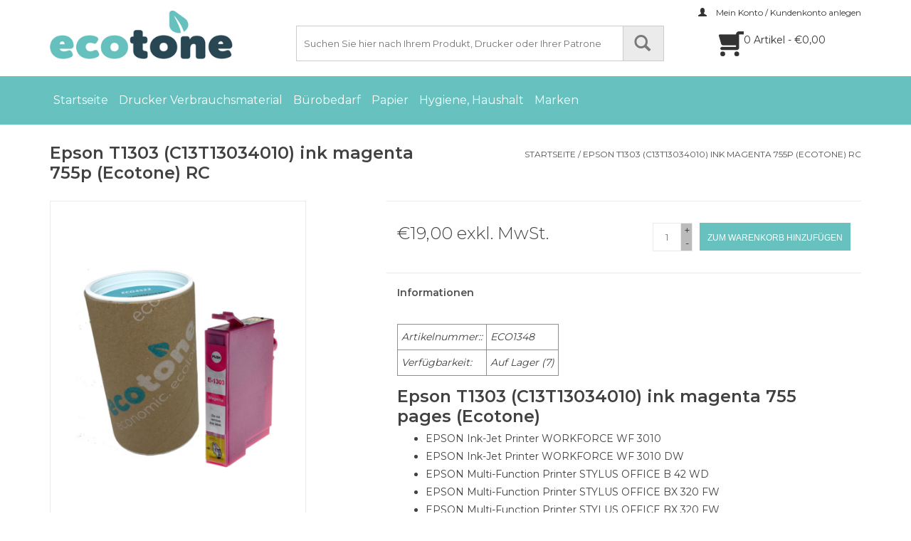

--- FILE ---
content_type: text/html;charset=utf-8
request_url: https://www.ecoshop.at/epson-t1303-c13t13034010-ink-magenta-755-pages-eco.html
body_size: 13134
content:
<!DOCTYPE html>
<html lang="de">
  <head>
    <meta charset="utf-8"/>
<!-- [START] 'blocks/head.rain' -->
<!--

  (c) 2008-2026 Lightspeed Netherlands B.V.
  http://www.lightspeedhq.com
  Generated: 19-01-2026 @ 21:44:30

-->
<link rel="canonical" href="https://www.ecoshop.at/epson-t1303-c13t13034010-ink-magenta-755-pages-eco.html"/>
<link rel="alternate" href="https://www.ecoshop.at/index.rss" type="application/rss+xml" title="Neue Produkte"/>
<meta name="robots" content="noodp,noydir"/>
<meta name="google-site-verification" content="GZACwm4BqhBJIwr6NXLdUKouOnugqp6indz26Mvz6kU"/>
<meta name="google-site-verification" content="JirDDAVEZSdhit_G7eyt6oHXNUtDCkTd-6i8FkxuYx0"/>
<meta property="og:url" content="https://www.ecoshop.at/epson-t1303-c13t13034010-ink-magenta-755-pages-eco.html?source=facebook"/>
<meta property="og:site_name" content="Ecotone Gmbh"/>
<meta property="og:title" content="Epson T1303 (C13T13034010) ink magenta 755 pages (Ecotone)"/>
<meta property="og:description" content="Epson T1303 (C13T13034010) ink magenta 755 pages (Ecotone)"/>
<meta property="og:image" content="https://cdn.webshopapp.com/shops/146912/files/310969947/ecotone-epson-t1303-c13t13034010-ink-magenta-755p.jpg"/>
<!--[if lt IE 9]>
<script src="https://cdn.webshopapp.com/assets/html5shiv.js?2025-02-20"></script>
<![endif]-->
<!-- [END] 'blocks/head.rain' -->
    <title>Epson T1303 (C13T13034010) ink magenta 755 pages (Ecotone) - Ecotone Gmbh</title>
    <meta name="description" content="Epson T1303 (C13T13034010) ink magenta 755 pages (Ecotone)" />
    <meta name="keywords" content="Ecotone, Epson, T1303, (C13T13034010), ink, magenta, 755p, (Ecotone), RC" />
    <meta http-equiv="X-UA-Compatible" content="IE=edge,chrome=1">
    <meta name="viewport" content="width=device-width, initial-scale=1.0">
    <meta name="apple-mobile-web-app-capable" content="yes">
    <meta name="apple-mobile-web-app-status-bar-style" content="black">

    <link rel="shortcut icon" href="https://cdn.webshopapp.com/shops/146912/themes/162719/assets/favicon.ico?20231221110023" type="image/x-icon" />
    <link href='//fonts.googleapis.com/css?family=Montserrat:400,300,600' rel='stylesheet' type='text/css'>
    <link href='//fonts.googleapis.com/css?family=Montserrat:400,300,600' rel='stylesheet' type='text/css'>
    <link rel="stylesheet" href="https://use.typekit.net/qlf8ron.css">
    <link rel="shortcut icon" href="https://cdn.webshopapp.com/shops/146912/themes/162719/assets/favicon.ico?20231221110023" type="image/x-icon" /> 
    <link rel="stylesheet" href="https://cdn.webshopapp.com/shops/146912/themes/162719/assets/bootstrap-min.css?20241120124645" />
    <link rel="stylesheet" href="https://cdn.webshopapp.com/shops/146912/themes/162719/assets/style.css?20241120124645" />    
    <link rel="stylesheet" href="https://cdn.webshopapp.com/shops/146912/themes/162719/assets/settings.css?20241120124645" />  
    <link rel="stylesheet" href="https://cdn.webshopapp.com/assets/gui-2-0.css?2025-02-20" />
    <link rel="stylesheet" href="https://cdn.webshopapp.com/assets/gui-responsive-2-0.css?2025-02-20" />   
    <link rel="stylesheet" href="https://cdn.webshopapp.com/shops/146912/themes/162719/assets/custom.css?20241120124645" />
        
    <script src="https://cdn.webshopapp.com/assets/jquery-1-9-1.js?2025-02-20"></script>
    <script src="https://cdn.webshopapp.com/assets/jquery-ui-1-10-1.js?2025-02-20"></script>
   
    <script type="text/javascript" src="https://cdn.webshopapp.com/shops/146912/themes/162719/assets/global.js?20241120124645"></script>
		<script type="text/javascript" src="https://cdn.webshopapp.com/shops/146912/themes/162719/assets/bootstrap-min.js?20241120124645"></script>
    <script type="text/javascript" src="https://cdn.webshopapp.com/shops/146912/themes/162719/assets/jcarousel.js?20241120124645"></script>
    <script type="text/javascript" src="https://cdn.webshopapp.com/assets/gui.js?2025-02-20"></script>
    <script type="text/javascript" src="https://cdn.webshopapp.com/assets/gui-responsive-2-0.js?2025-02-20"></script>
    
    <script type="text/javascript" src="https://cdn.webshopapp.com/shops/146912/themes/162719/assets/share42.js?20241120124645"></script> 
        
    <!--[if lt IE 9]>
    <link rel="stylesheet" href="https://cdn.webshopapp.com/shops/146912/themes/162719/assets/style-ie.css?20241120124645" />
    <![endif]-->
    <link rel="stylesheet" media="print" href="https://cdn.webshopapp.com/shops/146912/themes/162719/assets/print-min.css?20241120124645" />
  </head>
  <body>
    <header>
      <div class="topnav">
        <div class="container">
                    <div class="right">
            <a href="https://www.ecoshop.at/account/" title="Mein Konto" class="my-account">
              <span class="glyphicon glyphicon-user"></span>
                            Mein Konto / Kundenkonto anlegen
                          </a>
          </div>
        </div>
      </div>
      <div class="container">
        <div class="align">
					<div class="logoBox">
            <div class="logo">
              <a href="https://www.ecoshop.at/" title="Ecotone">
                <img src="https://cdn.webshopapp.com/shops/146912/themes/162719/assets/logo.png?20231221110023" alt="Ecotone" />
              </a>
          	</div>
            <div class="cartSearch">
              <form action="https://www.ecoshop.at/search/" method="get" id="formSearch">
                <input type="text" name="q" autocomplete="off" placeholder="Suchen Sie hier nach Ihrem Produkt, Drucker oder Ihrer Patrone"  value=""/>
                <span onclick="$('#formSearch').submit();" title="Suchen" class="glyphicon glyphicon-search"></span>
              </form>
              <a href="https://www.ecoshop.at/cart/" title="Ihr Warenkorb" class="cart">
                <span></span>
                <div class="cartProds">
                  0 Artikel - €0,00
                </div>
              </a>
            </div>
          </div>
        </div>
     	</div>
    
      <div class="navigation">
				<nav class="navmenu nonbounce desktop container">
            <ul id="menu">
              <li class="item home ">
                <a class="itemLink" href="https://www.ecoshop.at/">Startseite</a>
              </li>
                                          <li class="item sub">
                <a class="itemLink" href="https://www.ecoshop.at/drucker-verbrauchsmaterial/" title="Drucker Verbrauchsmaterial">Drucker Verbrauchsmaterial</a>
                                <span class="glyphicon glyphicon-play"></span>
                <ul class="subnav">
                                    <li class="subitem">
                    <a class="subitemLink" href="https://www.ecoshop.at/drucker-verbrauchsmaterial/tinte/" title="Tinte">Tinte</a>
                                        <ul class="subnav">
                                            <li class="subitem">
                        <a class="subitemLink" href="https://www.ecoshop.at/drucker-verbrauchsmaterial/tinte/ecotone-tinte/" title="Ecotone Tinte">Ecotone Tinte</a>
                      </li>
                                            <li class="subitem">
                        <a class="subitemLink" href="https://www.ecoshop.at/drucker-verbrauchsmaterial/tinte/original-tinte/" title="Original Tinte">Original Tinte</a>
                      </li>
                                            <li class="subitem">
                        <a class="subitemLink" href="https://www.ecoshop.at/drucker-verbrauchsmaterial/tinte/ecopack/" title="Ecopack">Ecopack</a>
                      </li>
                                          </ul>
                                      </li>
                                    <li class="subitem">
                    <a class="subitemLink" href="https://www.ecoshop.at/drucker-verbrauchsmaterial/toner/" title="Toner">Toner</a>
                                        <ul class="subnav">
                                            <li class="subitem">
                        <a class="subitemLink" href="https://www.ecoshop.at/drucker-verbrauchsmaterial/toner/ecotone-toner/" title="Ecotone Toner">Ecotone Toner</a>
                      </li>
                                            <li class="subitem">
                        <a class="subitemLink" href="https://www.ecoshop.at/drucker-verbrauchsmaterial/toner/original-toner/" title="Original Toner">Original Toner</a>
                      </li>
                                            <li class="subitem">
                        <a class="subitemLink" href="https://www.ecoshop.at/drucker-verbrauchsmaterial/toner/ecopack/" title="Ecopack">Ecopack</a>
                      </li>
                                          </ul>
                                      </li>
                                    <li class="subitem">
                    <a class="subitemLink" href="https://www.ecoshop.at/drucker-verbrauchsmaterial/ecopack/" title="Ecopack">Ecopack</a>
                                        <ul class="subnav">
                                            <li class="subitem">
                        <a class="subitemLink" href="https://www.ecoshop.at/drucker-verbrauchsmaterial/ecopack/ecopack-tinte/" title="Ecopack Tinte">Ecopack Tinte</a>
                      </li>
                                            <li class="subitem">
                        <a class="subitemLink" href="https://www.ecoshop.at/drucker-verbrauchsmaterial/ecopack/ecopack-toner/" title="Ecopack Toner">Ecopack Toner</a>
                      </li>
                                          </ul>
                                      </li>
                                  </ul>
                              </li>
                            <li class="item sub">
                <a class="itemLink" href="https://www.ecoshop.at/burobedarf/" title="Bürobedarf">Bürobedarf</a>
                                <span class="glyphicon glyphicon-play"></span>
                <ul class="subnav">
                                    <li class="subitem">
                    <a class="subitemLink" href="https://www.ecoshop.at/burobedarf/ordnen-registrieren/" title="ordnen, registrieren">ordnen, registrieren</a>
                                        <ul class="subnav">
                                            <li class="subitem">
                        <a class="subitemLink" href="https://www.ecoshop.at/burobedarf/ordnen-registrieren/ordner/" title="Ordner">Ordner</a>
                      </li>
                                            <li class="subitem">
                        <a class="subitemLink" href="https://www.ecoshop.at/burobedarf/ordnen-registrieren/ordnerkoffer/" title="Ordnerkoffer">Ordnerkoffer</a>
                      </li>
                                            <li class="subitem">
                        <a class="subitemLink" href="https://www.ecoshop.at/burobedarf/ordnen-registrieren/ordnerregister-papier/" title="Ordnerregister Papier">Ordnerregister Papier</a>
                      </li>
                                            <li class="subitem">
                        <a class="subitemLink" href="https://www.ecoshop.at/burobedarf/ordnen-registrieren/ordnerregister-karton/" title="Ordnerregister Karton">Ordnerregister Karton</a>
                      </li>
                                            <li class="subitem">
                        <a class="subitemLink" href="https://www.ecoshop.at/burobedarf/ordnen-registrieren/ordnerregister-plastik/" title="Ordnerregister Plastik">Ordnerregister Plastik</a>
                      </li>
                                            <li class="subitem">
                        <a class="subitemLink" href="https://www.ecoshop.at/burobedarf/ordnen-registrieren/trennblatter-farbregister/" title="Trennblätter, Farbregister">Trennblätter, Farbregister</a>
                      </li>
                                            <li class="subitem">
                        <a class="subitemLink" href="https://www.ecoshop.at/burobedarf/ordnen-registrieren/klarsichthullen-ohne-lochung/" title="Klarsichthüllen ohne Lochung">Klarsichthüllen ohne Lochung</a>
                      </li>
                                            <li class="subitem">
                        <a class="subitemLink" href="https://www.ecoshop.at/burobedarf/ordnen-registrieren/klarsichthullen-mit-lochung/" title="Klarsichthüllen mit Lochung">Klarsichthüllen mit Lochung</a>
                      </li>
                                            <li class="subitem">
                        <a class="subitemLink" href="https://www.ecoshop.at/burobedarf/ordnen-registrieren/schnellhefter-spiralhefter/" title="Schnellhefter, Spiralhefter">Schnellhefter, Spiralhefter</a>
                      </li>
                                            <li class="subitem">
                        <a class="subitemLink" href="https://www.ecoshop.at/burobedarf/ordnen-registrieren/flugelmappen/" title="Flügelmappen">Flügelmappen</a>
                      </li>
                                            <li class="subitem">
                        <a class="subitemLink" href="https://www.ecoshop.at/burobedarf/ordnen-registrieren/aktendeckel-und-aktenhullen/" title="Aktendeckel und Aktenhüllen">Aktendeckel und Aktenhüllen</a>
                      </li>
                                            <li class="subitem">
                        <a class="subitemLink" href="https://www.ecoshop.at/burobedarf/ordnen-registrieren/diverse-mappen/" title="Diverse Mappen">Diverse Mappen</a>
                      </li>
                                            <li class="subitem">
                        <a class="subitemLink" href="https://www.ecoshop.at/burobedarf/ordnen-registrieren/ringbucher/" title="Ringbücher">Ringbücher</a>
                      </li>
                                            <li class="subitem">
                        <a class="subitemLink" href="https://www.ecoshop.at/burobedarf/ordnen-registrieren/sichthullenmappe-ringbuch/" title="Sichthüllenmappe, Ringbuch">Sichthüllenmappe, Ringbuch</a>
                      </li>
                                            <li class="subitem">
                        <a class="subitemLink" href="https://www.ecoshop.at/burobedarf/ordnen-registrieren/pultordner-vorordner/" title="Pultordner, Vorordner">Pultordner, Vorordner</a>
                      </li>
                                            <li class="subitem">
                        <a class="subitemLink" href="https://www.ecoshop.at/burobedarf/ordnen-registrieren/fachertaschen/" title=" Fächertaschen"> Fächertaschen</a>
                      </li>
                                            <li class="subitem">
                        <a class="subitemLink" href="https://www.ecoshop.at/burobedarf/ordnen-registrieren/klemmschienen/" title="Klemmschienen">Klemmschienen</a>
                      </li>
                                            <li class="subitem">
                        <a class="subitemLink" href="https://www.ecoshop.at/burobedarf/ordnen-registrieren/heftstreifen-aktenbinder/" title="Heftstreifen, Aktenbinder">Heftstreifen, Aktenbinder</a>
                      </li>
                                            <li class="subitem">
                        <a class="subitemLink" href="https://www.ecoshop.at/burobedarf/ordnen-registrieren/ablagesysteme/" title="Ablagesysteme">Ablagesysteme</a>
                      </li>
                                            <li class="subitem">
                        <a class="subitemLink" href="https://www.ecoshop.at/burobedarf/ordnen-registrieren/verstarkungsringe/" title="Verstärkungsringe">Verstärkungsringe</a>
                      </li>
                                            <li class="subitem">
                        <a class="subitemLink" href="https://www.ecoshop.at/burobedarf/ordnen-registrieren/index-registeretiektten/" title="Index, Registeretiektten">Index, Registeretiektten</a>
                      </li>
                                            <li class="subitem">
                        <a class="subitemLink" href="https://www.ecoshop.at/burobedarf/ordnen-registrieren/organisationsstreifen/" title=" Organisationsstreifen"> Organisationsstreifen</a>
                      </li>
                                            <li class="subitem">
                        <a class="subitemLink" href="https://www.ecoshop.at/burobedarf/ordnen-registrieren/klarsicht-ablagehangetafeln/" title="Klarsicht-, Ablagehängetafeln">Klarsicht-, Ablagehängetafeln</a>
                      </li>
                                            <li class="subitem">
                        <a class="subitemLink" href="https://www.ecoshop.at/burobedarf/ordnen-registrieren/hangemappen/" title="Hängemappen">Hängemappen</a>
                      </li>
                                            <li class="subitem">
                        <a class="subitemLink" href="https://www.ecoshop.at/burobedarf/ordnen-registrieren/karteikasten-kassetten/" title="Karteikästen, -Kassetten">Karteikästen, -Kassetten</a>
                      </li>
                                            <li class="subitem">
                        <a class="subitemLink" href="https://www.ecoshop.at/burobedarf/ordnen-registrieren/trennplatten/" title="Trennplatten">Trennplatten</a>
                      </li>
                                            <li class="subitem">
                        <a class="subitemLink" href="https://www.ecoshop.at/burobedarf/ordnen-registrieren/zettelboxen-briefstander/" title="Zettelboxen, Briefständer">Zettelboxen, Briefständer</a>
                      </li>
                                            <li class="subitem">
                        <a class="subitemLink" href="https://www.ecoshop.at/burobedarf/ordnen-registrieren/haftnotizen/" title="Haftnotizen">Haftnotizen</a>
                      </li>
                                            <li class="subitem">
                        <a class="subitemLink" href="https://www.ecoshop.at/burobedarf/ordnen-registrieren/nachfullpackungensortimentsdisplay/" title="Nachfüllpackungen,Sortimentsdisplay">Nachfüllpackungen,Sortimentsdisplay</a>
                      </li>
                                            <li class="subitem">
                        <a class="subitemLink" href="https://www.ecoshop.at/burobedarf/ordnen-registrieren/ringmappen-einfarbig/" title="Ringmappen Einfärbig">Ringmappen Einfärbig</a>
                      </li>
                                            <li class="subitem">
                        <a class="subitemLink" href="https://www.ecoshop.at/burobedarf/ordnen-registrieren/heftmappen-und-sammelmappen/" title="Heftmappen und Sammelmappen">Heftmappen und Sammelmappen</a>
                      </li>
                                            <li class="subitem">
                        <a class="subitemLink" href="https://www.ecoshop.at/burobedarf/ordnen-registrieren/ordner-bankordner-und-vorordner-modisch/" title="Ordner, Bankordner und Vorordner - Modisch">Ordner, Bankordner und Vorordner - Modisch</a>
                      </li>
                                          </ul>
                                      </li>
                                    <li class="subitem">
                    <a class="subitemLink" href="https://www.ecoshop.at/burobedarf/verpacken-versenden/" title="verpacken, versenden">verpacken, versenden</a>
                                        <ul class="subnav">
                                            <li class="subitem">
                        <a class="subitemLink" href="https://www.ecoshop.at/burobedarf/verpacken-versenden/" title="Planrollen Pappe">Planrollen Pappe</a>
                      </li>
                                            <li class="subitem">
                        <a class="subitemLink" href="https://www.ecoshop.at/burobedarf/verpacken-versenden/paketwaagen/" title="Paketwaagen">Paketwaagen</a>
                      </li>
                                            <li class="subitem">
                        <a class="subitemLink" href="https://www.ecoshop.at/burobedarf/verpacken-versenden/briefwaagen/" title="Briefwaagen">Briefwaagen</a>
                      </li>
                                            <li class="subitem">
                        <a class="subitemLink" href="https://www.ecoshop.at/burobedarf/verpacken-versenden/klebebander/" title="Klebebänder ">Klebebänder </a>
                      </li>
                                            <li class="subitem">
                        <a class="subitemLink" href="https://www.ecoshop.at/burobedarf/verpacken-versenden/spezialbander/" title="Spezialbänder">Spezialbänder</a>
                      </li>
                                            <li class="subitem">
                        <a class="subitemLink" href="https://www.ecoshop.at/burobedarf/verpacken-versenden/verpackungsbander/" title="Verpackungsbänder">Verpackungsbänder</a>
                      </li>
                                            <li class="subitem">
                        <a class="subitemLink" href="https://www.ecoshop.at/burobedarf/verpacken-versenden/textilbander/" title="Textilbänder">Textilbänder</a>
                      </li>
                                            <li class="subitem">
                        <a class="subitemLink" href="https://www.ecoshop.at/burobedarf/verpacken-versenden/isolierbander/" title="Isolierbänder">Isolierbänder</a>
                      </li>
                                            <li class="subitem">
                        <a class="subitemLink" href="https://www.ecoshop.at/burobedarf/verpacken-versenden/dokumentenbander/" title="Dokumentenbänder">Dokumentenbänder</a>
                      </li>
                                            <li class="subitem">
                        <a class="subitemLink" href="https://www.ecoshop.at/burobedarf/verpacken-versenden/hafties/" title="Hafties">Hafties</a>
                      </li>
                                            <li class="subitem">
                        <a class="subitemLink" href="https://www.ecoshop.at/burobedarf/verpacken-versenden/luftpolsterfolie/" title="Luftpolsterfolie">Luftpolsterfolie</a>
                      </li>
                                            <li class="subitem">
                        <a class="subitemLink" href="https://www.ecoshop.at/burobedarf/verpacken-versenden/abrollgerate/" title="Abrollgeräte">Abrollgeräte</a>
                      </li>
                                            <li class="subitem">
                        <a class="subitemLink" href="https://www.ecoshop.at/burobedarf/verpacken-versenden/naturfaserbindfaden/" title="Naturfaserbindfaden">Naturfaserbindfaden</a>
                      </li>
                                            <li class="subitem">
                        <a class="subitemLink" href="https://www.ecoshop.at/burobedarf/verpacken-versenden/gummiringe/" title="Gummiringe">Gummiringe</a>
                      </li>
                                            <li class="subitem">
                        <a class="subitemLink" href="https://www.ecoshop.at/burobedarf/verpacken-versenden/gummibander/" title="Gummibänder">Gummibänder</a>
                      </li>
                                            <li class="subitem">
                        <a class="subitemLink" href="https://www.ecoshop.at/burobedarf/verpacken-versenden/luftpolstertaschen/" title="Luftpolstertaschen">Luftpolstertaschen</a>
                      </li>
                                          </ul>
                                      </li>
                                    <li class="subitem">
                    <a class="subitemLink" href="https://www.ecoshop.at/burobedarf/schreiben-korrigieren/" title="schreiben, korrigieren">schreiben, korrigieren</a>
                                        <ul class="subnav">
                                            <li class="subitem">
                        <a class="subitemLink" href="https://www.ecoshop.at/burobedarf/schreiben-korrigieren/bleistifte/" title="Bleistifte">Bleistifte</a>
                      </li>
                                            <li class="subitem">
                        <a class="subitemLink" href="https://www.ecoshop.at/burobedarf/schreiben-korrigieren/burobleistifte/" title="Bürobleistifte">Bürobleistifte</a>
                      </li>
                                            <li class="subitem">
                        <a class="subitemLink" href="https://www.ecoshop.at/burobedarf/schreiben-korrigieren/minenspitzer/" title="Minenspitzer ">Minenspitzer </a>
                      </li>
                                            <li class="subitem">
                        <a class="subitemLink" href="https://www.ecoshop.at/burobedarf/schreiben-korrigieren/minenstifte-druck-drehstifte/" title="Minenstifte, Druck-, Drehstifte">Minenstifte, Druck-, Drehstifte</a>
                      </li>
                                            <li class="subitem">
                        <a class="subitemLink" href="https://www.ecoshop.at/burobedarf/schreiben-korrigieren/graphitminen/" title="Graphitminen">Graphitminen</a>
                      </li>
                                            <li class="subitem">
                        <a class="subitemLink" href="https://www.ecoshop.at/burobedarf/schreiben-korrigieren/minenstiftsortimente/" title="Minenstiftsortimente">Minenstiftsortimente</a>
                      </li>
                                            <li class="subitem">
                        <a class="subitemLink" href="https://www.ecoshop.at/burobedarf/schreiben-korrigieren/kugelschreiber/" title="Kugelschreiber">Kugelschreiber</a>
                      </li>
                                            <li class="subitem">
                        <a class="subitemLink" href="https://www.ecoshop.at/burobedarf/schreiben-korrigieren/gelschreiber/" title="Gelschreiber">Gelschreiber</a>
                      </li>
                                            <li class="subitem">
                        <a class="subitemLink" href="https://www.ecoshop.at/burobedarf/schreiben-korrigieren/kugelschreiberminen/" title="Kugelschreiberminen">Kugelschreiberminen</a>
                      </li>
                                            <li class="subitem">
                        <a class="subitemLink" href="https://www.ecoshop.at/burobedarf/schreiben-korrigieren/gelminen/" title="Gelminen">Gelminen</a>
                      </li>
                                            <li class="subitem">
                        <a class="subitemLink" href="https://www.ecoshop.at/burobedarf/schreiben-korrigieren/waschemarker-haushaltsmarker/" title="Wäschemarker, Haushaltsmarker">Wäschemarker, Haushaltsmarker</a>
                      </li>
                                            <li class="subitem">
                        <a class="subitemLink" href="https://www.ecoshop.at/burobedarf/schreiben-korrigieren/faserschreiber/" title="Faserschreiber">Faserschreiber</a>
                      </li>
                                            <li class="subitem">
                        <a class="subitemLink" href="https://www.ecoshop.at/burobedarf/schreiben-korrigieren/faserschreiber-etuis/" title="Faserschreiber Etuis">Faserschreiber Etuis</a>
                      </li>
                                            <li class="subitem">
                        <a class="subitemLink" href="https://www.ecoshop.at/burobedarf/schreiben-korrigieren/fineliner-pigmentliner/" title="Fineliner, Pigmentliner">Fineliner, Pigmentliner</a>
                      </li>
                                            <li class="subitem">
                        <a class="subitemLink" href="https://www.ecoshop.at/burobedarf/schreiben-korrigieren/tintenroller-tintenrolleretuis/" title="Tintenroller, Tintenrolleretuis">Tintenroller, Tintenrolleretuis</a>
                      </li>
                                            <li class="subitem">
                        <a class="subitemLink" href="https://www.ecoshop.at/burobedarf/schreiben-korrigieren/overheadstifte-korrekturmarker/" title="Overheadstifte, Korrekturmarker">Overheadstifte, Korrekturmarker</a>
                      </li>
                                            <li class="subitem">
                        <a class="subitemLink" href="https://www.ecoshop.at/burobedarf/schreiben-korrigieren/flipchart-stifte-whiteboardmarker/" title="Flipchart-Stifte, Whiteboardmarker">Flipchart-Stifte, Whiteboardmarker</a>
                      </li>
                                            <li class="subitem">
                        <a class="subitemLink" href="https://www.ecoshop.at/burobedarf/schreiben-korrigieren/ersatzpatronen/" title="Ersatzpatronen">Ersatzpatronen</a>
                      </li>
                                            <li class="subitem">
                        <a class="subitemLink" href="https://www.ecoshop.at/burobedarf/schreiben-korrigieren/permanentmarker/" title="Permanentmarker">Permanentmarker</a>
                      </li>
                                            <li class="subitem">
                        <a class="subitemLink" href="https://www.ecoshop.at/burobedarf/schreiben-korrigieren/nachfullungen/" title="Nachfüllungen">Nachfüllungen</a>
                      </li>
                                            <li class="subitem">
                        <a class="subitemLink" href="https://www.ecoshop.at/burobedarf/schreiben-korrigieren/grafikmarker/" title="Grafikmarker">Grafikmarker</a>
                      </li>
                                            <li class="subitem">
                        <a class="subitemLink" href="https://www.ecoshop.at/burobedarf/schreiben-korrigieren/textmarker/" title="Textmarker">Textmarker</a>
                      </li>
                                            <li class="subitem">
                        <a class="subitemLink" href="https://www.ecoshop.at/burobedarf/schreiben-korrigieren/textmarkeretuis/" title="Textmarkeretuis">Textmarkeretuis</a>
                      </li>
                                            <li class="subitem">
                        <a class="subitemLink" href="https://www.ecoshop.at/burobedarf/schreiben-korrigieren/kugelschreiberhalter/" title="Kugelschreiberhalter">Kugelschreiberhalter</a>
                      </li>
                                            <li class="subitem">
                        <a class="subitemLink" href="https://www.ecoshop.at/burobedarf/schreiben-korrigieren/farbstiftetuis/" title="Farbstiftetuis">Farbstiftetuis</a>
                      </li>
                                            <li class="subitem">
                        <a class="subitemLink" href="https://www.ecoshop.at/burobedarf/schreiben-korrigieren/farbstifte/" title="Farbstifte">Farbstifte</a>
                      </li>
                                            <li class="subitem">
                        <a class="subitemLink" href="https://www.ecoshop.at/burobedarf/schreiben-korrigieren/lineale-kunststoff/" title="Lineale Kunststoff">Lineale Kunststoff</a>
                      </li>
                                            <li class="subitem">
                        <a class="subitemLink" href="https://www.ecoshop.at/burobedarf/schreiben-korrigieren/lineale-aluminium/" title="Lineale Aluminium">Lineale Aluminium</a>
                      </li>
                                            <li class="subitem">
                        <a class="subitemLink" href="https://www.ecoshop.at/burobedarf/schreiben-korrigieren/dreiecke-kunststoff-aluminium/" title="Dreiecke Kunststoff, Aluminium">Dreiecke Kunststoff, Aluminium</a>
                      </li>
                                            <li class="subitem">
                        <a class="subitemLink" href="https://www.ecoshop.at/burobedarf/schreiben-korrigieren/radierer/" title="Radierer">Radierer</a>
                      </li>
                                            <li class="subitem">
                        <a class="subitemLink" href="https://www.ecoshop.at/burobedarf/schreiben-korrigieren/radierer-plastik-standard/" title="Radierer Plastik - Standard">Radierer Plastik - Standard</a>
                      </li>
                                            <li class="subitem">
                        <a class="subitemLink" href="https://www.ecoshop.at/burobedarf/schreiben-korrigieren/radierstifte/" title="Radierstifte">Radierstifte</a>
                      </li>
                                            <li class="subitem">
                        <a class="subitemLink" href="https://www.ecoshop.at/burobedarf/schreiben-korrigieren/glasradierer/" title="Glasradierer ">Glasradierer </a>
                      </li>
                                            <li class="subitem">
                        <a class="subitemLink" href="https://www.ecoshop.at/burobedarf/schreiben-korrigieren/ersatzradierer-fur-und-radierschablonen/" title="Ersatzradierer (für ...) und Radierschablonen">Ersatzradierer (für ...) und Radierschablonen</a>
                      </li>
                                            <li class="subitem">
                        <a class="subitemLink" href="https://www.ecoshop.at/burobedarf/schreiben-korrigieren/tintenloscher/" title="Tintenlöscher">Tintenlöscher</a>
                      </li>
                                            <li class="subitem">
                        <a class="subitemLink" href="https://www.ecoshop.at/burobedarf/schreiben-korrigieren/bleistiftspitzer-und-spezialspitzer/" title="Bleistiftspitzer und Spezialspitzer">Bleistiftspitzer und Spezialspitzer</a>
                      </li>
                                            <li class="subitem">
                        <a class="subitemLink" href="https://www.ecoshop.at/burobedarf/schreiben-korrigieren/dosenspitzer-tubenspitzer/" title="Dosenspitzer, Tubenspitzer">Dosenspitzer, Tubenspitzer</a>
                      </li>
                                            <li class="subitem">
                        <a class="subitemLink" href="https://www.ecoshop.at/burobedarf/schreiben-korrigieren/minenspitzmaschinen/" title="Minenspitzmaschinen">Minenspitzmaschinen</a>
                      </li>
                                            <li class="subitem">
                        <a class="subitemLink" href="https://www.ecoshop.at/burobedarf/schreiben-korrigieren/spitzmaschinen/" title="Spitzmaschinen">Spitzmaschinen</a>
                      </li>
                                            <li class="subitem">
                        <a class="subitemLink" href="https://www.ecoshop.at/burobedarf/schreiben-korrigieren/kopierstifte/" title="Kopierstifte">Kopierstifte</a>
                      </li>
                                            <li class="subitem">
                        <a class="subitemLink" href="https://www.ecoshop.at/burobedarf/schreiben-korrigieren/strassenmalkreiden-kreidemarker/" title="Strassenmalkreiden, Kreidemarker">Strassenmalkreiden, Kreidemarker</a>
                      </li>
                                            <li class="subitem">
                        <a class="subitemLink" href="https://www.ecoshop.at/burobedarf/schreiben-korrigieren/korrekturflussigkeit/" title="Korrekturflüssigkeit">Korrekturflüssigkeit</a>
                      </li>
                                            <li class="subitem">
                        <a class="subitemLink" href="https://www.ecoshop.at/burobedarf/schreiben-korrigieren/korrekturbander/" title="Korrekturbänder">Korrekturbänder</a>
                      </li>
                                            <li class="subitem">
                        <a class="subitemLink" href="https://www.ecoshop.at/burobedarf/schreiben-korrigieren/korrekturroller/" title="Korrekturroller ">Korrekturroller </a>
                      </li>
                                          </ul>
                                      </li>
                                    <li class="subitem">
                    <a class="subitemLink" href="https://www.ecoshop.at/burobedarf/geschaftsbucher-formulare/" title="Geschäftsbücher, Formulare">Geschäftsbücher, Formulare</a>
                                        <ul class="subnav">
                                            <li class="subitem">
                        <a class="subitemLink" href="https://www.ecoshop.at/burobedarf/geschaftsbucher-formulare/unterschriftsbucher/" title="Unterschriftsbücher">Unterschriftsbücher</a>
                      </li>
                                            <li class="subitem">
                        <a class="subitemLink" href="https://www.ecoshop.at/burobedarf/geschaftsbucher-formulare/lieferscheinbucher-lieferscheine-einzeln-transport/" title="Lieferscheinbücher - Lieferscheine Einzeln, Transportpapiere">Lieferscheinbücher - Lieferscheine Einzeln, Transportpapiere</a>
                      </li>
                                            <li class="subitem">
                        <a class="subitemLink" href="https://www.ecoshop.at/burobedarf/geschaftsbucher-formulare/rechnungsbucher-rechnungen-einzeln/" title="Rechnungsbücher - Rechnungen Einzeln">Rechnungsbücher - Rechnungen Einzeln</a>
                      </li>
                                            <li class="subitem">
                        <a class="subitemLink" href="https://www.ecoshop.at/burobedarf/geschaftsbucher-formulare/auftragsbucher/" title="Auftragsbücher">Auftragsbücher</a>
                      </li>
                                            <li class="subitem">
                        <a class="subitemLink" href="https://www.ecoshop.at/burobedarf/geschaftsbucher-formulare/durchschreibebucher-neutral-und-diverse/" title="Durchschreibebücher Neutral und Diverse">Durchschreibebücher Neutral und Diverse</a>
                      </li>
                                            <li class="subitem">
                        <a class="subitemLink" href="https://www.ecoshop.at/burobedarf/geschaftsbucher-formulare/gesprachsnotizen/" title="Gesprächsnotizen">Gesprächsnotizen</a>
                      </li>
                                            <li class="subitem">
                        <a class="subitemLink" href="https://www.ecoshop.at/burobedarf/geschaftsbucher-formulare/briefvordrucke-kurzbriefe/" title="Briefvordrucke, Kurzbriefe">Briefvordrucke, Kurzbriefe</a>
                      </li>
                                            <li class="subitem">
                        <a class="subitemLink" href="https://www.ecoshop.at/burobedarf/geschaftsbucher-formulare/auto-und-fahrtenbucher/" title="Auto- und Fahrtenbücher">Auto- und Fahrtenbücher</a>
                      </li>
                                            <li class="subitem">
                        <a class="subitemLink" href="https://www.ecoshop.at/burobedarf/geschaftsbucher-formulare/geschafts-und-registerbucher/" title="Geschäfts- und, Registerbücher">Geschäfts- und, Registerbücher</a>
                      </li>
                                            <li class="subitem">
                        <a class="subitemLink" href="https://www.ecoshop.at/burobedarf/geschaftsbucher-formulare/bauberichtsbucher/" title="Bauberichtsbücher">Bauberichtsbücher</a>
                      </li>
                                            <li class="subitem">
                        <a class="subitemLink" href="https://www.ecoshop.at/burobedarf/geschaftsbucher-formulare/tanzkontroller/" title="Tanzkontroller">Tanzkontroller</a>
                      </li>
                                            <li class="subitem">
                        <a class="subitemLink" href="https://www.ecoshop.at/burobedarf/geschaftsbucher-formulare/leitregister/" title="Leitregister">Leitregister</a>
                      </li>
                                          </ul>
                                      </li>
                                    <li class="subitem">
                    <a class="subitemLink" href="https://www.ecoshop.at/burobedarf/kalender-planer/" title="Kalender, Planer">Kalender, Planer</a>
                                        <ul class="subnav">
                                            <li class="subitem">
                        <a class="subitemLink" href="https://www.ecoshop.at/burobedarf/kalender-planer/ringbuchkalender-zubehore/" title="Ringbuchkalender - Zubehöre">Ringbuchkalender - Zubehöre</a>
                      </li>
                                            <li class="subitem">
                        <a class="subitemLink" href="https://www.ecoshop.at/burobedarf/kalender-planer/ringbuchkalender/" title="Ringbuchkalender">Ringbuchkalender</a>
                      </li>
                                          </ul>
                                      </li>
                                    <li class="subitem">
                    <a class="subitemLink" href="https://www.ecoshop.at/burobedarf/schneiden-kleben/" title="schneiden, kleben">schneiden, kleben</a>
                                        <ul class="subnav">
                                            <li class="subitem">
                        <a class="subitemLink" href="https://www.ecoshop.at/burobedarf/schneiden-kleben/klebestifte/" title="Klebestifte">Klebestifte</a>
                      </li>
                                            <li class="subitem">
                        <a class="subitemLink" href="https://www.ecoshop.at/burobedarf/schneiden-kleben/alleskleber/" title="Alleskleber">Alleskleber</a>
                      </li>
                                            <li class="subitem">
                        <a class="subitemLink" href="https://www.ecoshop.at/burobedarf/schneiden-kleben/zwei-komponentenkleber/" title="Zwei-Komponentenkleber">Zwei-Komponentenkleber</a>
                      </li>
                                            <li class="subitem">
                        <a class="subitemLink" href="https://www.ecoshop.at/burobedarf/schneiden-kleben/spezialkleber/" title="Spezialkleber">Spezialkleber</a>
                      </li>
                                            <li class="subitem">
                        <a class="subitemLink" href="https://www.ecoshop.at/burobedarf/schneiden-kleben/spruhkleber/" title="Sprühkleber">Sprühkleber</a>
                      </li>
                                            <li class="subitem">
                        <a class="subitemLink" href="https://www.ecoshop.at/burobedarf/schneiden-kleben/kontaktkleber/" title="Kontaktkleber">Kontaktkleber</a>
                      </li>
                                            <li class="subitem">
                        <a class="subitemLink" href="https://www.ecoshop.at/burobedarf/schneiden-kleben/kleberoller-und-klebespender/" title="Kleberoller und Klebespender">Kleberoller und Klebespender</a>
                      </li>
                                            <li class="subitem">
                        <a class="subitemLink" href="https://www.ecoshop.at/burobedarf/schneiden-kleben/scheren/" title="Scheren">Scheren</a>
                      </li>
                                            <li class="subitem">
                        <a class="subitemLink" href="https://www.ecoshop.at/burobedarf/schneiden-kleben/messer-u-schneidfedern/" title="Messer u. Schneidfedern">Messer u. Schneidfedern</a>
                      </li>
                                            <li class="subitem">
                        <a class="subitemLink" href="https://www.ecoshop.at/burobedarf/schneiden-kleben/schneidunterlagen/" title="Schneidunterlagen">Schneidunterlagen</a>
                      </li>
                                          </ul>
                                      </li>
                                    <li class="subitem">
                    <a class="subitemLink" href="https://www.ecoshop.at/burobedarf/heften-lochen/" title="heften, lochen">heften, lochen</a>
                                        <ul class="subnav">
                                            <li class="subitem">
                        <a class="subitemLink" href="https://www.ecoshop.at/burobedarf/heften-lochen/hefter-und-minihefter/" title="Hefter und Minihefter">Hefter und Minihefter</a>
                      </li>
                                            <li class="subitem">
                        <a class="subitemLink" href="https://www.ecoshop.at/burobedarf/heften-lochen/heftzangen/" title="Heftzangen">Heftzangen</a>
                      </li>
                                            <li class="subitem">
                        <a class="subitemLink" href="https://www.ecoshop.at/burobedarf/heften-lochen/blockhefter/" title="Blockhefter">Blockhefter</a>
                      </li>
                                            <li class="subitem">
                        <a class="subitemLink" href="https://www.ecoshop.at/burobedarf/heften-lochen/heftpistolen/" title="Heftpistolen">Heftpistolen</a>
                      </li>
                                            <li class="subitem">
                        <a class="subitemLink" href="https://www.ecoshop.at/burobedarf/heften-lochen/elektrohefter/" title="Elektrohefter">Elektrohefter</a>
                      </li>
                                            <li class="subitem">
                        <a class="subitemLink" href="https://www.ecoshop.at/burobedarf/heften-lochen/locher-minilocher/" title="Locher, Minilocher">Locher, Minilocher</a>
                      </li>
                                            <li class="subitem">
                        <a class="subitemLink" href="https://www.ecoshop.at/burobedarf/heften-lochen/mehrfachlocher/" title="Mehrfachlocher">Mehrfachlocher</a>
                      </li>
                                            <li class="subitem">
                        <a class="subitemLink" href="https://www.ecoshop.at/burobedarf/heften-lochen/kraftlocher/" title="Kraftlocher">Kraftlocher</a>
                      </li>
                                            <li class="subitem">
                        <a class="subitemLink" href="https://www.ecoshop.at/burobedarf/heften-lochen/anschlagschienen-lochbretter/" title="Anschlagschienen, Lochbretter">Anschlagschienen, Lochbretter</a>
                      </li>
                                            <li class="subitem">
                        <a class="subitemLink" href="https://www.ecoshop.at/burobedarf/heften-lochen/heftklammern/" title="Heftklammern">Heftklammern</a>
                      </li>
                                            <li class="subitem">
                        <a class="subitemLink" href="https://www.ecoshop.at/burobedarf/heften-lochen/klammern-entferner/" title="Klammern-Entferner">Klammern-Entferner</a>
                      </li>
                                            <li class="subitem">
                        <a class="subitemLink" href="https://www.ecoshop.at/burobedarf/heften-lochen/locher-hefter/" title="Locher - Hefter">Locher - Hefter</a>
                      </li>
                                          </ul>
                                      </li>
                                    <li class="subitem">
                    <a class="subitemLink" href="https://www.ecoshop.at/burobedarf/prasentieren-moderieren/" title="präsentieren, moderieren">präsentieren, moderieren</a>
                                        <ul class="subnav">
                                            <li class="subitem">
                        <a class="subitemLink" href="https://www.ecoshop.at/burobedarf/prasentieren-moderieren/magnete-planungsmaterialien/" title="Magnete, Planungsmaterialien">Magnete, Planungsmaterialien</a>
                      </li>
                                            <li class="subitem">
                        <a class="subitemLink" href="https://www.ecoshop.at/burobedarf/prasentieren-moderieren/markierfahnen-markierschnure/" title="Markierfahnen, Markierschnüre">Markierfahnen, Markierschnüre</a>
                      </li>
                                            <li class="subitem">
                        <a class="subitemLink" href="https://www.ecoshop.at/burobedarf/prasentieren-moderieren/tischaufsteller/" title="Tischaufsteller">Tischaufsteller</a>
                      </li>
                                            <li class="subitem">
                        <a class="subitemLink" href="https://www.ecoshop.at/burobedarf/prasentieren-moderieren/prasentation/" title="Präsentation">Präsentation</a>
                      </li>
                                            <li class="subitem">
                        <a class="subitemLink" href="https://www.ecoshop.at/burobedarf/prasentieren-moderieren/prasentationssysteme/" title="Präsentationssysteme">Präsentationssysteme</a>
                      </li>
                                            <li class="subitem">
                        <a class="subitemLink" href="https://www.ecoshop.at/burobedarf/prasentieren-moderieren/nadeln-magnete-klammern-reissnagel/" title="Nadeln, Magnete, Klammern, Reissnägel">Nadeln, Magnete, Klammern, Reissnägel</a>
                      </li>
                                          </ul>
                                      </li>
                                    <li class="subitem">
                    <a class="subitemLink" href="https://www.ecoshop.at/burobedarf/schreibtisch-ausstattung/" title="Schreibtisch-Ausstattung">Schreibtisch-Ausstattung</a>
                                        <ul class="subnav">
                                            <li class="subitem">
                        <a class="subitemLink" href="https://www.ecoshop.at/burobedarf/schreibtisch-ausstattung/briefkorbe-ablagen/" title="Briefkörbe, Ablagen">Briefkörbe, Ablagen</a>
                      </li>
                                            <li class="subitem">
                        <a class="subitemLink" href="https://www.ecoshop.at/burobedarf/schreibtisch-ausstattung/sammelboxen/" title="Sammelboxen">Sammelboxen</a>
                      </li>
                                            <li class="subitem">
                        <a class="subitemLink" href="https://www.ecoshop.at/burobedarf/schreibtisch-ausstattung/rollsets-burosets/" title="Rollsets, Bürosets">Rollsets, Bürosets</a>
                      </li>
                                            <li class="subitem">
                        <a class="subitemLink" href="https://www.ecoshop.at/burobedarf/schreibtisch-ausstattung/hangeregistraturen/" title="Hängeregistraturen">Hängeregistraturen</a>
                      </li>
                                            <li class="subitem">
                        <a class="subitemLink" href="https://www.ecoshop.at/burobedarf/schreibtisch-ausstattung/buroklammern/" title="Büroklammern">Büroklammern</a>
                      </li>
                                            <li class="subitem">
                        <a class="subitemLink" href="https://www.ecoshop.at/burobedarf/schreibtisch-ausstattung/reissnagel/" title="Reissnägel">Reissnägel</a>
                      </li>
                                            <li class="subitem">
                        <a class="subitemLink" href="https://www.ecoshop.at/burobedarf/schreibtisch-ausstattung/schreibunterlagen-schreibunterlagenblock/" title="Schreibunterlagen - Schreibunterlagenblock">Schreibunterlagen - Schreibunterlagenblock</a>
                      </li>
                                            <li class="subitem">
                        <a class="subitemLink" href="https://www.ecoshop.at/burobedarf/schreibtisch-ausstattung/schreibtischkocher/" title="Schreibtischköcher">Schreibtischköcher</a>
                      </li>
                                            <li class="subitem">
                        <a class="subitemLink" href="https://www.ecoshop.at/burobedarf/schreibtisch-ausstattung/klammernspenderaschenbecher/" title="Klammernspender,Aschenbecher">Klammernspender,Aschenbecher</a>
                      </li>
                                            <li class="subitem">
                        <a class="subitemLink" href="https://www.ecoshop.at/burobedarf/schreibtisch-ausstattung/kugelschreiberstander/" title="Kugelschreiberständer">Kugelschreiberständer</a>
                      </li>
                                            <li class="subitem">
                        <a class="subitemLink" href="https://www.ecoshop.at/burobedarf/schreibtisch-ausstattung/briefoffner/" title="Brieföffner">Brieföffner</a>
                      </li>
                                            <li class="subitem">
                        <a class="subitemLink" href="https://www.ecoshop.at/burobedarf/schreibtisch-ausstattung/papierkorbe/" title="Papierkörbe">Papierkörbe</a>
                      </li>
                                            <li class="subitem">
                        <a class="subitemLink" href="https://www.ecoshop.at/burobedarf/schreibtisch-ausstattung/briefklemmer/" title="Briefklemmer">Briefklemmer</a>
                      </li>
                                            <li class="subitem">
                        <a class="subitemLink" href="https://www.ecoshop.at/burobedarf/schreibtisch-ausstattung/schreibplatten/" title="Schreibplatten">Schreibplatten</a>
                      </li>
                                            <li class="subitem">
                        <a class="subitemLink" href="https://www.ecoshop.at/burobedarf/schreibtisch-ausstattung/markenanfeuchter/" title="Markenanfeuchter">Markenanfeuchter</a>
                      </li>
                                          </ul>
                                      </li>
                                    <li class="subitem">
                    <a class="subitemLink" href="https://www.ecoshop.at/burobedarf/schul-und-zeichenartikel/" title="Schul- und Zeichenartikel">Schul- und Zeichenartikel</a>
                                        <ul class="subnav">
                                            <li class="subitem">
                        <a class="subitemLink" href="https://www.ecoshop.at/burobedarf/schul-und-zeichenartikel/tinten/" title="Tinten">Tinten</a>
                      </li>
                                            <li class="subitem">
                        <a class="subitemLink" href="https://www.ecoshop.at/burobedarf/schul-und-zeichenartikel/tintenpatronen/" title="Tintenpatronen">Tintenpatronen</a>
                      </li>
                                            <li class="subitem">
                        <a class="subitemLink" href="https://www.ecoshop.at/burobedarf/schul-und-zeichenartikel/geo-dreiecke/" title="Geo- Dreiecke">Geo- Dreiecke</a>
                      </li>
                                            <li class="subitem">
                        <a class="subitemLink" href="https://www.ecoshop.at/burobedarf/schul-und-zeichenartikel/zirkel/" title="Zirkel">Zirkel</a>
                      </li>
                                            <li class="subitem">
                        <a class="subitemLink" href="https://www.ecoshop.at/burobedarf/schul-und-zeichenartikel/ersatzteile-fur-zirkel-schneidemesser/" title="Ersatzteile für Zirkel, Schneidemesser">Ersatzteile für Zirkel, Schneidemesser</a>
                      </li>
                                            <li class="subitem">
                        <a class="subitemLink" href="https://www.ecoshop.at/burobedarf/schul-und-zeichenartikel/schriftschablonen/" title="Schriftschablonen">Schriftschablonen</a>
                      </li>
                                            <li class="subitem">
                        <a class="subitemLink" href="https://www.ecoshop.at/burobedarf/schul-und-zeichenartikel/zeichenschablonen/" title="Zeichenschablonen">Zeichenschablonen</a>
                      </li>
                                            <li class="subitem">
                        <a class="subitemLink" href="https://www.ecoshop.at/burobedarf/schul-und-zeichenartikel/burohefte/" title="Bürohefte">Bürohefte</a>
                      </li>
                                            <li class="subitem">
                        <a class="subitemLink" href="https://www.ecoshop.at/burobedarf/schul-und-zeichenartikel/zeichenblocke-und-skizzenbucher/" title="Zeichenblöcke und Skizzenbücher">Zeichenblöcke und Skizzenbücher</a>
                      </li>
                                            <li class="subitem">
                        <a class="subitemLink" href="https://www.ecoshop.at/burobedarf/schul-und-zeichenartikel/tafelkreiden-farbig/" title="Tafelkreiden Färbig">Tafelkreiden Färbig</a>
                      </li>
                                            <li class="subitem">
                        <a class="subitemLink" href="https://www.ecoshop.at/burobedarf/schul-und-zeichenartikel/buchfolie/" title="Buchfolie">Buchfolie</a>
                      </li>
                                            <li class="subitem">
                        <a class="subitemLink" href="https://www.ecoshop.at/burobedarf/schul-und-zeichenartikel/textilmarker-textilstifte-und-textilkreiden/" title="Textilmarker, Textilstifte und Textilkreiden">Textilmarker, Textilstifte und Textilkreiden</a>
                      </li>
                                            <li class="subitem">
                        <a class="subitemLink" href="https://www.ecoshop.at/burobedarf/schul-und-zeichenartikel/lackmalstifte/" title="Lackmalstifte">Lackmalstifte</a>
                      </li>
                                          </ul>
                                      </li>
                                    <li class="subitem">
                    <a class="subitemLink" href="https://www.ecoshop.at/burobedarf/arbeitsschutz-haustechnik/" title="Arbeitsschutz, Haustechnik">Arbeitsschutz, Haustechnik</a>
                                        <ul class="subnav">
                                            <li class="subitem">
                        <a class="subitemLink" href="https://www.ecoshop.at/burobedarf/arbeitsschutz-haustechnik/lager-logistik/" title="Lager, Logistik">Lager, Logistik</a>
                      </li>
                                            <li class="subitem">
                        <a class="subitemLink" href="https://www.ecoshop.at/burobedarf/arbeitsschutz-haustechnik/arbeitsschutz/" title="Arbeitsschutz">Arbeitsschutz</a>
                      </li>
                                          </ul>
                                      </li>
                                    <li class="subitem">
                    <a class="subitemLink" href="https://www.ecoshop.at/burobedarf/burotechnik/" title="Bürotechnik">Bürotechnik</a>
                                        <ul class="subnav">
                                            <li class="subitem">
                        <a class="subitemLink" href="https://www.ecoshop.at/burobedarf/burotechnik/edv-technik/" title="EDV-Technik">EDV-Technik</a>
                      </li>
                                            <li class="subitem">
                        <a class="subitemLink" href="https://www.ecoshop.at/burobedarf/burotechnik/taschen-tischrechner/" title="Taschen-, Tischrechner">Taschen-, Tischrechner</a>
                      </li>
                                            <li class="subitem">
                        <a class="subitemLink" href="https://www.ecoshop.at/burobedarf/burotechnik/buromaschinen/" title="Büromaschinen">Büromaschinen</a>
                      </li>
                                            <li class="subitem">
                        <a class="subitemLink" href="https://www.ecoshop.at/burobedarf/burotechnik/aktenvernichter/" title="Aktenvernichter">Aktenvernichter</a>
                      </li>
                                            <li class="subitem">
                        <a class="subitemLink" href="https://www.ecoshop.at/burobedarf/burotechnik/batterien-akkus/" title="Batterien, Akkus">Batterien, Akkus</a>
                      </li>
                                            <li class="subitem">
                        <a class="subitemLink" href="https://www.ecoshop.at/burobedarf/burotechnik/speichermedien-datentrager/" title="Speichermedien, Datenträger">Speichermedien, Datenträger</a>
                      </li>
                                            <li class="subitem">
                        <a class="subitemLink" href="https://www.ecoshop.at/burobedarf/burotechnik/binden-laminieren/" title="Binden, Laminieren">Binden, Laminieren</a>
                      </li>
                                            <li class="subitem">
                        <a class="subitemLink" href="https://www.ecoshop.at/burobedarf/burotechnik/beschriftungsgerate/" title="Beschriftungsgeräte">Beschriftungsgeräte</a>
                      </li>
                                            <li class="subitem">
                        <a class="subitemLink" href="https://www.ecoshop.at/burobedarf/burotechnik/sicherheitstechnik/" title="Sicherheitstechnik">Sicherheitstechnik</a>
                      </li>
                                            <li class="subitem">
                        <a class="subitemLink" href="https://www.ecoshop.at/burobedarf/burotechnik/schneidemaschinen/" title="Schneidemaschinen">Schneidemaschinen</a>
                      </li>
                                            <li class="subitem">
                        <a class="subitemLink" href="https://www.ecoshop.at/burobedarf/burotechnik/edv-technik-zubehor/" title="EDV-Technik &amp; Zubehör">EDV-Technik &amp; Zubehör</a>
                      </li>
                                          </ul>
                                      </li>
                                    <li class="subitem">
                    <a class="subitemLink" href="https://www.ecoshop.at/burobedarf/geschaftsreise/" title="Geschäftsreise">Geschäftsreise</a>
                                        <ul class="subnav">
                                            <li class="subitem">
                        <a class="subitemLink" href="https://www.ecoshop.at/burobedarf/geschaftsreise/mappen-etuis/" title="Mappen, Etuis">Mappen, Etuis</a>
                      </li>
                                            <li class="subitem">
                        <a class="subitemLink" href="https://www.ecoshop.at/burobedarf/geschaftsreise/koffer-taschen/" title="Koffer, Taschen">Koffer, Taschen</a>
                      </li>
                                          </ul>
                                      </li>
                                    <li class="subitem">
                    <a class="subitemLink" href="https://www.ecoshop.at/burobedarf/buroeinrichtung/" title="Büroeinrichtung">Büroeinrichtung</a>
                                        <ul class="subnav">
                                            <li class="subitem">
                        <a class="subitemLink" href="https://www.ecoshop.at/burobedarf/buroeinrichtung/stuhle/" title="Stühle">Stühle</a>
                      </li>
                                            <li class="subitem">
                        <a class="subitemLink" href="https://www.ecoshop.at/burobedarf/buroeinrichtung/tische-zubehor/" title="Tische, Zubehör">Tische, Zubehör</a>
                      </li>
                                            <li class="subitem">
                        <a class="subitemLink" href="https://www.ecoshop.at/burobedarf/buroeinrichtung/buroausstattung/" title="Büroausstattung">Büroausstattung</a>
                      </li>
                                            <li class="subitem">
                        <a class="subitemLink" href="https://www.ecoshop.at/burobedarf/buroeinrichtung/schranke-regale/" title="Schränke, Regale">Schränke, Regale</a>
                      </li>
                                            <li class="subitem">
                        <a class="subitemLink" href="https://www.ecoshop.at/burobedarf/buroeinrichtung/uhren-lampen/" title="Uhren &amp; Lampen">Uhren &amp; Lampen</a>
                      </li>
                                            <li class="subitem">
                        <a class="subitemLink" href="https://www.ecoshop.at/burobedarf/buroeinrichtung/wandtafeln-flipcharts/" title="Wandtafeln, Flipcharts">Wandtafeln, Flipcharts</a>
                      </li>
                                          </ul>
                                      </li>
                                    <li class="subitem">
                    <a class="subitemLink" href="https://www.ecoshop.at/burobedarf/buromaterial/" title="Büromaterial">Büromaterial</a>
                                        <ul class="subnav">
                                            <li class="subitem">
                        <a class="subitemLink" href="https://www.ecoshop.at/burobedarf/buromaterial/verpacken-versenden/" title="Verpacken &amp; Versenden">Verpacken &amp; Versenden</a>
                      </li>
                                            <li class="subitem">
                        <a class="subitemLink" href="https://www.ecoshop.at/burobedarf/buromaterial/prasentieren-moderieren/" title="Präsentieren, Moderieren">Präsentieren, Moderieren</a>
                      </li>
                                            <li class="subitem">
                        <a class="subitemLink" href="https://www.ecoshop.at/burobedarf/buromaterial/stempel-zubehor/" title="Stempel &amp; Zubehör">Stempel &amp; Zubehör</a>
                      </li>
                                            <li class="subitem">
                        <a class="subitemLink" href="https://www.ecoshop.at/burobedarf/buromaterial/schreibtisch-ausstattung/" title="Schreibtisch-Ausstattung">Schreibtisch-Ausstattung</a>
                      </li>
                                          </ul>
                                      </li>
                                  </ul>
                              </li>
                            <li class="item sub">
                <a class="itemLink" href="https://www.ecoshop.at/papier/" title="Papier">Papier</a>
                                <span class="glyphicon glyphicon-play"></span>
                <ul class="subnav">
                                    <li class="subitem">
                    <a class="subitemLink" href="https://www.ecoshop.at/papier/flipchart-blocke/" title="Flipchart-Blöcke">Flipchart-Blöcke</a>
                                        <ul class="subnav">
                                            <li class="subitem">
                        <a class="subitemLink" href="https://www.ecoshop.at/papier/flipchart-blocke/flip-chart-block/" title="Flip Chart-Block">Flip Chart-Block</a>
                      </li>
                                          </ul>
                                      </li>
                                    <li class="subitem">
                    <a class="subitemLink" href="https://www.ecoshop.at/papier/spezialpapiere/" title="Spezialpapiere">Spezialpapiere</a>
                                        <ul class="subnav">
                                            <li class="subitem">
                        <a class="subitemLink" href="https://www.ecoshop.at/papier/spezialpapiere/millimeterpapierblocke/" title="Millimeterpapierblöcke">Millimeterpapierblöcke</a>
                      </li>
                                            <li class="subitem">
                        <a class="subitemLink" href="https://www.ecoshop.at/papier/spezialpapiere/transparentpapierblocke/" title="Transparentpapierblöcke">Transparentpapierblöcke</a>
                      </li>
                                            <li class="subitem">
                        <a class="subitemLink" href="https://www.ecoshop.at/papier/spezialpapiere/visitenkarten/" title="Visitenkarten ">Visitenkarten </a>
                      </li>
                                            <li class="subitem">
                        <a class="subitemLink" href="https://www.ecoshop.at/papier/spezialpapiere/kanzleipapiere/" title="Kanzleipapiere">Kanzleipapiere</a>
                      </li>
                                            <li class="subitem">
                        <a class="subitemLink" href="https://www.ecoshop.at/papier/spezialpapiere/skizzenpapiere/" title="Skizzenpapiere">Skizzenpapiere</a>
                      </li>
                                            <li class="subitem">
                        <a class="subitemLink" href="https://www.ecoshop.at/papier/spezialpapiere/transparentpapiere/" title="Transparentpapiere">Transparentpapiere</a>
                      </li>
                                          </ul>
                                      </li>
                                    <li class="subitem">
                    <a class="subitemLink" href="https://www.ecoshop.at/papier/additions-und-kassarollen/" title="Additions- und Kassarollen">Additions- und Kassarollen</a>
                                        <ul class="subnav">
                                            <li class="subitem">
                        <a class="subitemLink" href="https://www.ecoshop.at/papier/additions-und-kassarollen/addingrollen/" title="Addingrollen">Addingrollen</a>
                      </li>
                                          </ul>
                                      </li>
                                    <li class="subitem">
                    <a class="subitemLink" href="https://www.ecoshop.at/papier/kopier-und-druckerpapier/" title="Kopier- und Druckerpapier">Kopier- und Druckerpapier</a>
                                        <ul class="subnav">
                                            <li class="subitem">
                        <a class="subitemLink" href="https://www.ecoshop.at/papier/kopier-und-druckerpapier/kopierpapier/" title="Kopierpapier">Kopierpapier</a>
                      </li>
                                            <li class="subitem">
                        <a class="subitemLink" href="https://www.ecoshop.at/papier/kopier-und-druckerpapier/inkjetpapiere/" title="Inkjetpapiere">Inkjetpapiere</a>
                      </li>
                                            <li class="subitem">
                        <a class="subitemLink" href="https://www.ecoshop.at/papier/kopier-und-druckerpapier/plotterpapiere/" title=" Plotterpapiere"> Plotterpapiere</a>
                      </li>
                                            <li class="subitem">
                        <a class="subitemLink" href="https://www.ecoshop.at/papier/kopier-und-druckerpapier/laserpapiere/" title="Laserpapiere">Laserpapiere</a>
                      </li>
                                            <li class="subitem">
                        <a class="subitemLink" href="https://www.ecoshop.at/papier/kopier-und-druckerpapier/kopierkartone/" title="Kopierkartone">Kopierkartone</a>
                      </li>
                                          </ul>
                                      </li>
                                    <li class="subitem">
                    <a class="subitemLink" href="https://www.ecoshop.at/papier/designpapier/" title="Designpapier">Designpapier</a>
                                        <ul class="subnav">
                                            <li class="subitem">
                        <a class="subitemLink" href="https://www.ecoshop.at/papier/designpapier/design-papiere/" title="Design Papiere">Design Papiere</a>
                      </li>
                                            <li class="subitem">
                        <a class="subitemLink" href="https://www.ecoshop.at/papier/designpapier/design-kuverts/" title="Design Kuverts">Design Kuverts</a>
                      </li>
                                            <li class="subitem">
                        <a class="subitemLink" href="https://www.ecoshop.at/papier/designpapier/design-karten-tischkarten/" title="Design Karten, Tischkarten">Design Karten, Tischkarten</a>
                      </li>
                                          </ul>
                                      </li>
                                    <li class="subitem">
                    <a class="subitemLink" href="https://www.ecoshop.at/papier/versandtaschen-kuverts/" title="Versandtaschen, Kuverts">Versandtaschen, Kuverts</a>
                                        <ul class="subnav">
                                            <li class="subitem">
                        <a class="subitemLink" href="https://www.ecoshop.at/papier/versandtaschen-kuverts/tragtaschen-poly/" title="Tragtaschen Poly">Tragtaschen Poly</a>
                      </li>
                                            <li class="subitem">
                        <a class="subitemLink" href="https://www.ecoshop.at/papier/versandtaschen-kuverts/seidenfutter-kuverts/" title="Seidenfutter - Kuverts">Seidenfutter - Kuverts</a>
                      </li>
                                            <li class="subitem">
                        <a class="subitemLink" href="https://www.ecoshop.at/papier/versandtaschen-kuverts/selbstklebekuverts/" title="Selbstklebekuverts">Selbstklebekuverts</a>
                      </li>
                                            <li class="subitem">
                        <a class="subitemLink" href="https://www.ecoshop.at/papier/versandtaschen-kuverts/taschen-fenstertaschen/" title="Taschen - Fenstertaschen">Taschen - Fenstertaschen</a>
                      </li>
                                            <li class="subitem">
                        <a class="subitemLink" href="https://www.ecoshop.at/papier/versandtaschen-kuverts/karton-und-polstertaschen/" title="Karton- und Polstertaschen">Karton- und Polstertaschen</a>
                      </li>
                                            <li class="subitem">
                        <a class="subitemLink" href="https://www.ecoshop.at/papier/versandtaschen-kuverts/dokumententaschen/" title="Dokumententaschen">Dokumententaschen</a>
                      </li>
                                            <li class="subitem">
                        <a class="subitemLink" href="https://www.ecoshop.at/papier/versandtaschen-kuverts/faltentaschen/" title="Faltentaschen">Faltentaschen</a>
                      </li>
                                          </ul>
                                      </li>
                                    <li class="subitem">
                    <a class="subitemLink" href="https://www.ecoshop.at/papier/etiketten/" title="Etiketten">Etiketten</a>
                                        <ul class="subnav">
                                            <li class="subitem">
                        <a class="subitemLink" href="https://www.ecoshop.at/papier/etiketten/blattpackungen-weiss/" title="Blattpackungen Weiss">Blattpackungen Weiss</a>
                      </li>
                                            <li class="subitem">
                        <a class="subitemLink" href="https://www.ecoshop.at/papier/etiketten/blattpackungen-farbig/" title="Blattpackungen Färbig">Blattpackungen Färbig</a>
                      </li>
                                            <li class="subitem">
                        <a class="subitemLink" href="https://www.ecoshop.at/papier/etiketten/schutzetiketten-weiss/" title="Schutzetiketten Weiss">Schutzetiketten Weiss</a>
                      </li>
                                            <li class="subitem">
                        <a class="subitemLink" href="https://www.ecoshop.at/papier/etiketten/kleinpackung-farbig/" title="Kleinpackung Färbig">Kleinpackung Färbig</a>
                      </li>
                                            <li class="subitem">
                        <a class="subitemLink" href="https://www.ecoshop.at/papier/etiketten/versandetiketten/" title="Versandetiketten">Versandetiketten</a>
                      </li>
                                            <li class="subitem">
                        <a class="subitemLink" href="https://www.ecoshop.at/papier/etiketten/namensetiketten/" title="Namensetiketten">Namensetiketten</a>
                      </li>
                                            <li class="subitem">
                        <a class="subitemLink" href="https://www.ecoshop.at/papier/etiketten/adressetiketten/" title="Adressetiketten">Adressetiketten</a>
                      </li>
                                            <li class="subitem">
                        <a class="subitemLink" href="https://www.ecoshop.at/papier/etiketten/frankieretiketten/" title="Frankieretiketten">Frankieretiketten</a>
                      </li>
                                            <li class="subitem">
                        <a class="subitemLink" href="https://www.ecoshop.at/papier/etiketten/farblaser-und-farbkopieretiketten/" title="Farblaser - und Farbkopieretiketten">Farblaser - und Farbkopieretiketten</a>
                      </li>
                                            <li class="subitem">
                        <a class="subitemLink" href="https://www.ecoshop.at/papier/etiketten/universaletiketten/" title="Universaletiketten">Universaletiketten</a>
                      </li>
                                            <li class="subitem">
                        <a class="subitemLink" href="https://www.ecoshop.at/papier/etiketten/lochrandetiketten/" title="Lochrandetiketten">Lochrandetiketten</a>
                      </li>
                                            <li class="subitem">
                        <a class="subitemLink" href="https://www.ecoshop.at/papier/etiketten/etikettendrucker/" title="Etikettendrucker">Etikettendrucker</a>
                      </li>
                                            <li class="subitem">
                        <a class="subitemLink" href="https://www.ecoshop.at/papier/etiketten/rollenetiketten-fur-etikettendrucker/" title="Rollenetiketten für Etikettendrucker">Rollenetiketten für Etikettendrucker</a>
                      </li>
                                          </ul>
                                      </li>
                                    <li class="subitem">
                    <a class="subitemLink" href="https://www.ecoshop.at/papier/haftnotizen-zettelboxen/" title="Haftnotizen, Zettelboxen">Haftnotizen, Zettelboxen</a>
                                        <ul class="subnav">
                                            <li class="subitem">
                        <a class="subitemLink" href="https://www.ecoshop.at/papier/haftnotizen-zettelboxen/wurfelblocke/" title="Würfelblöcke">Würfelblöcke</a>
                      </li>
                                          </ul>
                                      </li>
                                    <li class="subitem">
                    <a class="subitemLink" href="https://www.ecoshop.at/papier/hefte-blocke/" title="Hefte, Blöcke">Hefte, Blöcke</a>
                                        <ul class="subnav">
                                            <li class="subitem">
                        <a class="subitemLink" href="https://www.ecoshop.at/papier/hefte-blocke/notizblocke-perforiert/" title="Notizblöcke perforiert">Notizblöcke perforiert</a>
                      </li>
                                            <li class="subitem">
                        <a class="subitemLink" href="https://www.ecoshop.at/papier/hefte-blocke/notizblocke-ringbuchblocke/" title="Notizblöcke,  Ringbuchblöcke">Notizblöcke,  Ringbuchblöcke</a>
                      </li>
                                            <li class="subitem">
                        <a class="subitemLink" href="https://www.ecoshop.at/papier/hefte-blocke/notizblocke-perforiert-ohne-deckblatt/" title="Notizblöcke perforiert ohne Deckblatt">Notizblöcke perforiert ohne Deckblatt</a>
                      </li>
                                            <li class="subitem">
                        <a class="subitemLink" href="https://www.ecoshop.at/papier/hefte-blocke/spiralblocke/" title="Spiralblöcke">Spiralblöcke</a>
                      </li>
                                            <li class="subitem">
                        <a class="subitemLink" href="https://www.ecoshop.at/papier/hefte-blocke/stenoblocke/" title="Stenoblöcke">Stenoblöcke</a>
                      </li>
                                            <li class="subitem">
                        <a class="subitemLink" href="https://www.ecoshop.at/papier/hefte-blocke/collegeblocke/" title="Collegeblöcke">Collegeblöcke</a>
                      </li>
                                            <li class="subitem">
                        <a class="subitemLink" href="https://www.ecoshop.at/papier/hefte-blocke/notiz-und-registerbucher/" title="Notiz- und Registerbücher">Notiz- und Registerbücher</a>
                      </li>
                                          </ul>
                                      </li>
                                    <li class="subitem">
                    <a class="subitemLink" href="https://www.ecoshop.at/papier/kuverts-versandtaschen/" title="Kuverts &amp; Versandtaschen">Kuverts &amp; Versandtaschen</a>
                                        <ul class="subnav">
                                            <li class="subitem">
                        <a class="subitemLink" href="https://www.ecoshop.at/papier/kuverts-versandtaschen/ecken-einstecktaschen-einsteckschilder-schutzfolie/" title="Ecken-, Einstecktaschen, Einsteckschilder, Schutzfolien">Ecken-, Einstecktaschen, Einsteckschilder, Schutzfolien</a>
                      </li>
                                          </ul>
                                      </li>
                                  </ul>
                              </li>
                            <li class="item sub">
                <a class="itemLink" href="https://www.ecoshop.at/hygiene-haushalt/" title="Hygiene, Haushalt">Hygiene, Haushalt</a>
                                <span class="glyphicon glyphicon-play"></span>
                <ul class="subnav">
                                    <li class="subitem">
                    <a class="subitemLink" href="https://www.ecoshop.at/hygiene-haushalt/kaffee-tee/" title="Kaffee, Tee,..">Kaffee, Tee,..</a>
                                        <ul class="subnav">
                                            <li class="subitem">
                        <a class="subitemLink" href="https://www.ecoshop.at/hygiene-haushalt/kaffee-tee/kaffeefilter-entkalkter/" title="Kaffeefilter, Entkalkter">Kaffeefilter, Entkalkter</a>
                      </li>
                                            <li class="subitem">
                        <a class="subitemLink" href="https://www.ecoshop.at/hygiene-haushalt/kaffee-tee/kaffee-mineral-fruchtsaft-tee/" title="Kaffee, Mineral, Fruchtsaft, Tee">Kaffee, Mineral, Fruchtsaft, Tee</a>
                      </li>
                                          </ul>
                                      </li>
                                    <li class="subitem">
                    <a class="subitemLink" href="https://www.ecoshop.at/hygiene-haushalt/kantinenbedarf/" title="Kantinenbedarf">Kantinenbedarf</a>
                                        <ul class="subnav">
                                            <li class="subitem">
                        <a class="subitemLink" href="https://www.ecoshop.at/hygiene-haushalt/kantinenbedarf/" title="Becher, Gläser">Becher, Gläser</a>
                      </li>
                                            <li class="subitem">
                        <a class="subitemLink" href="https://www.ecoshop.at/hygiene-haushalt/kantinenbedarf/servietten-zelltuch/" title="Servietten - Zelltuch">Servietten - Zelltuch</a>
                      </li>
                                            <li class="subitem">
                        <a class="subitemLink" href="https://www.ecoshop.at/hygiene-haushalt/kantinenbedarf/nylonflachsacke/" title="Nylonflachsäcke">Nylonflachsäcke</a>
                      </li>
                                            <li class="subitem">
                        <a class="subitemLink" href="https://www.ecoshop.at/hygiene-haushalt/kantinenbedarf/servietten-papier/" title="Servietten - Papier">Servietten - Papier</a>
                      </li>
                                            <li class="subitem">
                        <a class="subitemLink" href="https://www.ecoshop.at/hygiene-haushalt/kantinenbedarf/tassenuntersetzer/" title="Tassenuntersetzer">Tassenuntersetzer</a>
                      </li>
                                          </ul>
                                      </li>
                                    <li class="subitem">
                    <a class="subitemLink" href="https://www.ecoshop.at/hygiene-haushalt/hygiene-reinigung/" title="Hygiene, Reinigung">Hygiene, Reinigung</a>
                                        <ul class="subnav">
                                            <li class="subitem">
                        <a class="subitemLink" href="https://www.ecoshop.at/hygiene-haushalt/hygiene-reinigung/falthandtucher/" title="Falthandtücher">Falthandtücher</a>
                      </li>
                                            <li class="subitem">
                        <a class="subitemLink" href="https://www.ecoshop.at/hygiene-haushalt/hygiene-reinigung/seifenspender/" title="Seifenspender">Seifenspender</a>
                      </li>
                                            <li class="subitem">
                        <a class="subitemLink" href="https://www.ecoshop.at/hygiene-haushalt/hygiene-reinigung/hygieneartikel/" title="Hygieneartikel">Hygieneartikel</a>
                      </li>
                                            <li class="subitem">
                        <a class="subitemLink" href="https://www.ecoshop.at/hygiene-haushalt/hygiene-reinigung/reinigungsmittel/" title="Reinigungsmittel ">Reinigungsmittel </a>
                      </li>
                                            <li class="subitem">
                        <a class="subitemLink" href="https://www.ecoshop.at/hygiene-haushalt/hygiene-reinigung/toilettpapier/" title="Toilettpapier">Toilettpapier</a>
                      </li>
                                          </ul>
                                      </li>
                                    <li class="subitem">
                    <a class="subitemLink" href="https://www.ecoshop.at/hygiene-haushalt/saures-susses/" title="Saures, Süßes">Saures, Süßes</a>
                                        <ul class="subnav">
                                            <li class="subitem">
                        <a class="subitemLink" href="https://www.ecoshop.at/hygiene-haushalt/saures-susses/geback/" title="Gebäck">Gebäck</a>
                      </li>
                                          </ul>
                                      </li>
                                    <li class="subitem">
                    <a class="subitemLink" href="https://www.ecoshop.at/hygiene-haushalt/haushaltsgerate/" title="Haushaltsgeräte">Haushaltsgeräte</a>
                                        <ul class="subnav">
                                            <li class="subitem">
                        <a class="subitemLink" href="https://www.ecoshop.at/hygiene-haushalt/haushaltsgerate/reinigungsgerate/" title="Reinigungsgeräte">Reinigungsgeräte</a>
                      </li>
                                          </ul>
                                      </li>
                                  </ul>
                              </li>
                                                                      <li class="footerbrands item"><a class="itemLink" href="https://www.ecoshop.at/brands/" title="Marken">Marken</a></li>
                                                      </ul>
            <span class="glyphicon glyphicon-remove"></span>  
          </nav>
      </div>
    </header>
    
    <div class="wrapper">
      <div class="container content">
                <div itemscope itemtype="http://schema.org/Product">
  <div class="page-title row">
  <meta itemprop="description" content="Epson T1303 (C13T13034010) ink magenta 755p (Ecotone) RC" />  <div class="col-sm-6 col-md-6">
    <h1 class="product-page" itemprop="name" content="Ecotone Epson T1303 (C13T13034010) ink magenta 755p (Ecotone) RC">       Epson T1303 (C13T13034010) ink magenta 755p (Ecotone) RC </h1> 
      </div>
  <div class="col-sm-6 col-md-6 breadcrumbs text-right">
    <a href="https://www.ecoshop.at/" title="Startseite">Startseite</a>
    
        / <a href="https://www.ecoshop.at/epson-t1303-c13t13034010-ink-magenta-755-pages-eco.html">Epson T1303 (C13T13034010) ink magenta 755p (Ecotone) RC</a>
      </div>  
</div>
<div class="product-wrap row">
  <div class="product-img col-sm-4 col-md-4">
    <div class="zoombox">
      <div class="images"> 
        <meta itemprop="image" content="https://cdn.webshopapp.com/shops/146912/files/310969947/300x250x2/ecotone-epson-t1303-c13t13034010-ink-magenta-755p.jpg" />       
                <a class="zoom first" data-image-id="310969947">             
                                  <img src="https://cdn.webshopapp.com/shops/146912/files/310969947/800x1024x2/ecotone-epson-t1303-c13t13034010-ink-magenta-755p.jpg" alt="Ecotone Epson T1303 (C13T13034010) ink magenta 755p (Ecotone) RC">
                              </a> 
              </div>
      
      <div class="thumbs row">
                <div class="col-xs-3 col-sm-4 col-md-4">
          <a data-image-id="310969947">
                                        <img src="https://cdn.webshopapp.com/shops/146912/files/310969947/156x230x2/ecotone-epson-t1303-c13t13034010-ink-magenta-755p.jpg" alt="Ecotone Epson T1303 (C13T13034010) ink magenta 755p (Ecotone) RC" title="Ecotone Epson T1303 (C13T13034010) ink magenta 755p (Ecotone) RC"/>
                                    </a>
        </div>
              </div>  
    </div>
  </div>
 
  <div itemprop="offers" itemscope itemtype="http://schema.org/Offer" class="product-info col-sm-8 col-md-7 col-md-offset-1"> 
    <meta itemprop="price" content="19.00" />
    <meta itemprop="priceCurrency" content="EUR" /> 
    <meta itemprop="itemCondition" itemtype="http://schema.org/OfferItemCondition" content="http://schema.org/NewCondition"/>
          <meta itemprop="availability" content="http://schema.org/InStock" />
          
    <form action="https://www.ecoshop.at/cart/add/208804239/" id=
        "product_configure_form" method="post">
              <input type="hidden" name="bundle_id" id="product_configure_bundle_id" value="">
            <div class="product-price row">
        <div class="price-wrap col-xs-5 col-md-5"> 
                    <span class="price" style="line-height: 30px;">€19,00 exkl. MwSt.
                  <br/>
            
       
 
        </div>
        <div class="cart col-xs-7 col-md-7"> 
          <div class="cart">
                        <input type="text" name="quantity" value="1" />
            <div class="change">
              <a href="javascript:;" onclick="updateQuantity('up');" class="up">+</a>
              <a href="javascript:;" onclick="updateQuantity('down');" class="down">-</a>
            </div>
            <a href="javascript:;" onclick="$('#product_configure_form').submit();" class="btn glyphicon glyphicon-shopping-cart" title="Zum Warenkorb hinzufügen" style="padding: 0px 10px;">
              <span>Zum Warenkorb hinzufügen</span>
            </a>
                      </div>
        </div>
      </div>
    </form>   

    <div class="product-tabs row">
      <div class="tabs">
        <ul>
          <li class="active col-2 information"><a rel="info" href="#">Informationen</a></li>
                            </ul>
      </div>                    
      <div class="tabsPages">
        <div class="page info active">
          <table class="details">
                      <meta itemprop="mpn" content="ECO1348" />                        <tr class="articlenumber">
              <td>Artikelnummer::</td>
              <td>ECO1348</td>
            </tr>
                         
         
                        <tr class="availability">
              <td>Verfügbarkeit:</td>
                            <td><span class="in-stock">Auf Lager</span>
              	                (7)
                              </td>  
                          </tr> 
              
                
                        
          </table>
         
          
                    <div class="clearfix"></div>
          
          <h2>Epson T1303 (C13T13034010) ink magenta 755 pages (Ecotone)</h2>
<ul>
<li>EPSON Ink-Jet Printer WORKFORCE WF 3010</li>
<li>EPSON Ink-Jet Printer WORKFORCE WF 3010 DW</li>
<li>EPSON Multi-Function Printer STYLUS OFFICE B 42 WD</li>
<li>EPSON Multi-Function Printer STYLUS OFFICE BX 320 FW</li>
<li>EPSON Multi-Function Printer STYLUS OFFICE BX 320 FW</li>
<li>EPSON Multi-Function Printer STYLUS OFFICE BX 320 FW</li>
<li>EPSON Multi-Function Printer STYLUS OFFICE BX 525 WD</li>
<li>EPSON Multi-Function Printer STYLUS OFFICE BX 535 WD</li>
<li>EPSON Multi-Function Printer STYLUS OFFICE BX 625 FWD</li>
<li>EPSON Multi-Function Printer STYLUS OFFICE BX 630</li>
<li>EPSON Multi-Function Printer STYLUS OFFICE BX 630 FW</li>
<li>EPSON Multi-Function Printer STYLUS OFFICE BX 630 FWD</li>
<li>EPSON Multi-Function Printer STYLUS OFFICE BX 635 FWD</li>
<li>EPSON Multi-Function Printer STYLUS OFFICE BX 925 FWD</li>
<li>EPSON Multi-Function Printer STYLUS OFFICE BX 935 FWD</li>
<li>EPSON Multi-Function Printer STYLUS SX 525 W</li>
<li>EPSON Multi-Function Printer STYLUS SX 525 WD</li>
<li>EPSON Multi-Function Printer STYLUS SX 535 WD</li>
<li>EPSON Multi-Function Printer STYLUS SX 620 FW</li>
<li>EPSON Multi-Function Printer WORKFORCE WF 3520</li>
<li>EPSON Multi-Function Printer WORKFORCE WF 3520 DWF</li>
<li>EPSON Multi-Function Printer WORKFORCE WF 3530</li>
<li>EPSON Multi-Function Printer WORKFORCE WF 3530 DTWF</li>
<li>EPSON Multi-Function Printer WORKFORCE WF 3540</li>
<li>EPSON Multi-Function Printer WORKFORCE WF 3540 DTWF</li>
<li>EPSON Multi-Function Printer WORKFORCE WF 7015</li>
<li>EPSON Multi-Function Printer WORKFORCE WF 7015 DW</li>
<li>EPSON Multi-Function Printer WORKFORCE WF 7515</li>
<li>EPSON Multi-Function Printer WORKFORCE WF 7525</li>
</ul>
<p class="additional-info">T13034012 C13T13034010 C13 T13034010 T1303 T130 STYLUSOFFICEB42WD STYLUSOFFICE STYLUS OFFICE B42WD B 42WD STYLUSOFFICEBX525WD BX525WD BX 525WD STYLUSOFFICEBX525FWD BX525FWD 525FWD STYLUSOFFICEBX535WD BX535WD 535WD STYLUSOFFICEBX625FWD BX625FWD 625FWD STYLUSOFFICEBX626WD BX626WD 626WD STYLUSOFFICEBX626FWD BX626FWD 626FWD STYLUSOFFICEBX635FWD BX635FWD 635FWD STYLUSSX525WD SX525WD SX 636WD STYLUSSX620FW SX620FW 620FW WORKFORCE3010DW WORKFORCE 3010DW WF3010DW WF 3010DW WORKFORCE3520DWF 3520DWF WF3520DWF 3520DWF WORKFORCE3520WF 3520WF WF3520WF 3520WF WORKFORCE3530DTWF 3530DTWF WF3530DTWF 3530DTWF WORKFORCE3540DTWF 3540DTWF WF3540DTWF 3540DTWF WORKFORCE7015 7015 WF7015 WORKFORCE7515 7515 WF7515 WORKFORCE7525 7525 WF7525 DURABRITE DURA BRITE HIRSCH REH WILD 170015440632 DESPECRFEF/ALT/OLD 8715946465678 EAN/ALT/OLD</p>
          
                    
        </div>
        
        <div class="page reviews">
                              
          <div class="bottom">
            <div class="right">
              <a href="https://www.ecoshop.at/account/review/103417350/">Ihre Bewertung hinzufügen</a>
            </div>
            <span>0</span> Sterne, basierend auf <span>0</span> Bewertungen
          </div>          
        </div>
      </div>
    </div>
  </div>
</div>
<div class="product-actions row">
  <div class="social-media col-xs-12 col-md-4">
    <div class="share42init"  data-url="https://www.ecoshop.at/epson-t1303-c13t13034010-ink-magenta-755-pages-eco.html" data-image="https://cdn.webshopapp.com/shops/146912/files/310969947/300x250x2/ecotone-epson-t1303-c13t13034010-ink-magenta-755p.jpg" ></div>
  </div>
  <div class="col-md-7 col-xs-12 col-md-offset-1 ">
    <div class="tags-actions row">
      <div class="tags col-xs-12 col-md-4">
                                <a href="https://www.ecoshop.at/brands/ecotone/" title="product.brand.title"><h2 itemprop="brand" content="Ecotone">Ecotone</h2></a>
              </div>
      <div class="actions col-xs-12 col-md-8 text-right">
        <a href="https://www.ecoshop.at/account/wishlistAdd/103417350/?variant_id=208804239" title="Zur Wunschliste hinzufügen">Zur Wunschliste hinzufügen</a> / 
        <a href="https://www.ecoshop.at/compare/add/208804239/" title="Zum Vergleich hinzufügen">
          Zum Vergleich hinzufügen
        </a> / 
                <a href="#" onclick="window.print(); return false;" title="Drucken">
          Drucken
        </a>
      </div>      
    </div>
  </div>    
</div>

   
  
<div class="products  related row">
  <div class="col-md-12">
    <h3>Ergänzende Produkte</h3>
  </div>
    <div class="product col-xs-6 col-sm-3 col-md-3">
  <div class="image-wrap">
    <a href="https://www.ecoshop.at/ink-epson-t1303-magenta-600p.html" title="Epson Epson T1303 (C13T13034010) ink magenta 600 pages (original)">
      
           
                  <img src="https://cdn.webshopapp.com/shops/146912/files/67645698/262x276x2/epson-epson-t1303-c13t13034010-ink-magenta-600-pag.jpg" width="262" height="276" alt="Epson Epson T1303 (C13T13034010) ink magenta 600 pages (original)" title="Epson Epson T1303 (C13T13034010) ink magenta 600 pages (original)" />
                </a>
    
    <div class="description text-center">
      <a href="https://www.ecoshop.at/ink-epson-t1303-magenta-600p.html" title="Epson Epson T1303 (C13T13034010) ink magenta 600 pages (original)">
                <div class="text">
                    Epson T1303 (C13T13034010) ink magenta 600 pages (original)
                  </div>
      </a>
      <a href="https://www.ecoshop.at/cart/add/51764354/" class="cart">Zum Warenkorb hinzufügen</a>    </div>
  </div>
  
  <div class="info">
    <a href="https://www.ecoshop.at/ink-epson-t1303-magenta-600p.html" title="Epson Epson T1303 (C13T13034010) ink magenta 600 pages (original)" class="title">
        Epson T1303 (C13T13034010) ink magenta 600 pages (original)     </a>
    
    <div class="left">      
      
    
    €19,60           
   </div>
       
   
     </div>
</div>



    <div class="product col-xs-6 col-sm-3 col-md-3">
  <div class="image-wrap">
    <a href="https://www.ecoshop.at/ink-epson-t1301-black-945p.html" title="Epson Epson T1301 (C13T13014010) ink black 945 pages (original)">
      
           
                  <img src="https://cdn.webshopapp.com/shops/146912/files/67645702/262x276x2/epson-epson-t1301-c13t13014010-ink-black-945-pages.jpg" width="262" height="276" alt="Epson Epson T1301 (C13T13014010) ink black 945 pages (original)" title="Epson Epson T1301 (C13T13014010) ink black 945 pages (original)" />
                </a>
    
    <div class="description text-center">
      <a href="https://www.ecoshop.at/ink-epson-t1301-black-945p.html" title="Epson Epson T1301 (C13T13014010) ink black 945 pages (original)">
                <div class="text">
                    Epson T1301 (C13T13014010) ink black 945 pages (original)
                  </div>
      </a>
      <a href="https://www.ecoshop.at/cart/add/51764360/" class="cart">Zum Warenkorb hinzufügen</a>    </div>
  </div>
  
  <div class="info">
    <a href="https://www.ecoshop.at/ink-epson-t1301-black-945p.html" title="Epson Epson T1301 (C13T13014010) ink black 945 pages (original)" class="title">
        Epson T1301 (C13T13014010) ink black 945 pages (original)     </a>
    
    <div class="left">      
      
    
    €28,44           
   </div>
       
   
     </div>
</div>


<div class="clearfix visible-xs"></div>

    <div class="product col-xs-6 col-sm-3 col-md-3">
  <div class="image-wrap">
    <a href="https://www.ecoshop.at/epson-t1301-c13t13014010-ink-black-1015-pages-ecot.html" title="Ecotone Epson T1301 (C13T13014010) ink black 1015p (Ecotone) RC">
      
           
                  <img src="https://cdn.webshopapp.com/shops/146912/files/310969994/262x276x2/ecotone-epson-t1301-c13t13014010-ink-black-1015p-e.jpg" width="262" height="276" alt="Ecotone Epson T1301 (C13T13014010) ink black 1015p (Ecotone) RC" title="Ecotone Epson T1301 (C13T13014010) ink black 1015p (Ecotone) RC" />
                </a>
    
    <div class="description text-center">
      <a href="https://www.ecoshop.at/epson-t1301-c13t13014010-ink-black-1015-pages-ecot.html" title="Ecotone Epson T1301 (C13T13014010) ink black 1015p (Ecotone) RC">
                <div class="text">
                    Epson T1301 (C13T13014010) ink black 1015p (Ecotone) RC
                  </div>
      </a>
      <a href="https://www.ecoshop.at/cart/add/208804230/" class="cart">Zum Warenkorb hinzufügen</a>    </div>
  </div>
  
  <div class="info">
    <a href="https://www.ecoshop.at/epson-t1301-c13t13014010-ink-black-1015-pages-ecot.html" title="Ecotone Epson T1301 (C13T13014010) ink black 1015p (Ecotone) RC" class="title">
        Epson T1301 (C13T13014010) ink black 1015p (Ecotone) RC     </a>
    
    <div class="left">      
      
    
    €23,00           
   </div>
       
   
     </div>
</div>



    <div class="product col-xs-6 col-sm-3 col-md-3">
  <div class="image-wrap">
    <a href="https://www.ecoshop.at/epson-t1302-c13t13024010-ink-cyan-755-pages-ecoton.html" title="Ecotone Epson T1302 (C13T13024010) ink cyan 755p (Ecotone) RC">
      
           
                  <img src="https://cdn.webshopapp.com/shops/146912/files/310970042/262x276x2/ecotone-epson-t1302-c13t13024010-ink-cyan-755p-eco.jpg" width="262" height="276" alt="Ecotone Epson T1302 (C13T13024010) ink cyan 755p (Ecotone) RC" title="Ecotone Epson T1302 (C13T13024010) ink cyan 755p (Ecotone) RC" />
                </a>
    
    <div class="description text-center">
      <a href="https://www.ecoshop.at/epson-t1302-c13t13024010-ink-cyan-755-pages-ecoton.html" title="Ecotone Epson T1302 (C13T13024010) ink cyan 755p (Ecotone) RC">
                <div class="text">
                    Epson T1302 (C13T13024010) ink cyan 755p (Ecotone) RC
                  </div>
      </a>
      <a href="https://www.ecoshop.at/cart/add/208804236/" class="cart">Zum Warenkorb hinzufügen</a>    </div>
  </div>
  
  <div class="info">
    <a href="https://www.ecoshop.at/epson-t1302-c13t13024010-ink-cyan-755-pages-ecoton.html" title="Ecotone Epson T1302 (C13T13024010) ink cyan 755p (Ecotone) RC" class="title">
        Epson T1302 (C13T13024010) ink cyan 755p (Ecotone) RC     </a>
    
    <div class="left">      
      
    
    €19,00           
   </div>
       
   
     </div>
</div>


<div class="clearfix visible-xs"></div>

    <div class="product col-xs-6 col-sm-3 col-md-3">
  <div class="image-wrap">
    <a href="https://www.ecoshop.at/epson-t1304-c13t13044010-ink-yellow-760-pages-eco.html" title="Ecotone Epson T1304 (C13T13044010) ink yellow 760p (Ecotone) RC">
      
           
                  <img src="https://cdn.webshopapp.com/shops/146912/files/310969866/262x276x2/ecotone-epson-t1304-c13t13044010-ink-yellow-760p-e.jpg" width="262" height="276" alt="Ecotone Epson T1304 (C13T13044010) ink yellow 760p (Ecotone) RC" title="Ecotone Epson T1304 (C13T13044010) ink yellow 760p (Ecotone) RC" />
                </a>
    
    <div class="description text-center">
      <a href="https://www.ecoshop.at/epson-t1304-c13t13044010-ink-yellow-760-pages-eco.html" title="Ecotone Epson T1304 (C13T13044010) ink yellow 760p (Ecotone) RC">
                <div class="text">
                    Epson T1304 (C13T13044010) ink yellow 760p (Ecotone) RC
                  </div>
      </a>
      <a href="https://www.ecoshop.at/cart/add/208804242/" class="cart">Zum Warenkorb hinzufügen</a>    </div>
  </div>
  
  <div class="info">
    <a href="https://www.ecoshop.at/epson-t1304-c13t13044010-ink-yellow-760-pages-eco.html" title="Ecotone Epson T1304 (C13T13044010) ink yellow 760p (Ecotone) RC" class="title">
        Epson T1304 (C13T13044010) ink yellow 760p (Ecotone) RC     </a>
    
    <div class="left">      
      
    
    €19,00           
   </div>
       
   
     </div>
</div>



  </div>                  
</div>


<script src="https://cdn.webshopapp.com/shops/146912/themes/162719/assets/jquery-zoom-min.js?20241120124645" type="text/javascript"></script>
<script type="text/javascript">
function updateQuantity(way){
    var quantity = parseInt($('.cart input').val());

    if (way == 'up'){
        if (quantity < 10000){
            quantity++;
        } else {
            quantity = 10000;
        }
    } else {
        if (quantity > 1){
            quantity--;
        } else {
            quantity = 1;
        }
    }

    $('.cart input').val(quantity);
}
</script>      </div>
      
      <footer>
        <hr class="full-width" />
        <div class="container">
          <div class="social row">
            
                      </div>
          <hr class="full-width" />
          <div class="links row">
            <div class="col-xs-12 col-sm-3 col-md-3">
                <label class="footercollapse" for="_1">
                  <strong>Ecotone</strong>
                  <span class="glyphicon glyphicon-chevron-down hidden-sm hidden-md hidden-lg"></span></label>
                    <input class="footercollapse_input hidden-md hidden-lg hidden-sm" id="_1" type="checkbox">
                    <div class="list">
  
                  <ul class="no-underline no-list-style">
                        <li><a href="https://www.ecoshop.at/service/about/" title="Über Uns">Über Uns</a></li>
                    		<li><a href="https://www.ecoshop.at/service/unsere-verpackung/" title="Unsere Verpackung">Unsere Verpackung</a></li>
                    		<li><a href="https://www.ecoshop.at/service/impressum/" title="Impressum">Impressum</a></li>
                    		<li><a href="https://www.ecoshop.at/service/disclaimer/" title="Widerrufsbelehrung">Widerrufsbeleherung</a></li>
                    		<li><a href="https://www.ecoshop.at/service/privacy-policy/" title="Datenschutzerklärung">Datenschutzerklärung</a></li>
                    		<li><a href="https://www.ecoshop.at/service/general-terms-conditions/" title="AGB">AGB</a></li>
                    </ul>
                  </div> 
             
            </div>
            <div class="col-xs-12 col-sm-3 col-md-3">
          <label class="footercollapse" for="_2">
                  <strong>Produkte</strong>
                  <span class="glyphicon glyphicon-chevron-down hidden-sm hidden-md hidden-lg"></span></label>
                    <input class="footercollapse_input hidden-md hidden-lg hidden-sm" id="_2" type="checkbox">
                    <div class="list">
              <ul>
                <li><a href="https://www.ecoshop.at/collection/" title="Alle Produkte">Alle Produkte</a></li>
                <li><a href="https://www.ecoshop.at/collection/?sort=newest" title="Neue Produkte">Neue Produkte</a></li>
                <li><a href="https://www.ecoshop.at/collection/offers/" title="Angebote">Angebote</a></li>
                <li><a href="https://www.ecoshop.at/brands/" title="Marken">Marken</a></li>                              </ul>
            </div>
            </div>
            <div class="col-xs-12 col-sm-3 col-md-3">
              <label class="footercollapse" for="_3">
                  <strong>
                                Mein Konto
                              </strong>
                  <span class="glyphicon glyphicon-chevron-down hidden-sm hidden-md hidden-lg"></span></label>
                    <input class="footercollapse_input hidden-md hidden-lg hidden-sm" id="_3" type="checkbox">
                    <div class="list">
            
           
              <ul>
                                <li><a href="https://www.ecoshop.at/account/" title="Kundenkonto anlegen">Kundenkonto anlegen</a></li>
                                <li><a href="https://www.ecoshop.at/account/orders/" title="Meine Bestellungen">Meine Bestellungen</a></li>
                                <li><a href="https://www.ecoshop.at/account/tickets/" title="Meine Nachrichten (Tickets)">Meine Nachrichten (Tickets)</a></li>
                                <li><a href="https://www.ecoshop.at/account/wishlist/" title="Mein Wunschzettel">Mein Wunschzettel</a></li>
                              </ul>
            </div>
            </div>
            <div class="col-xs-12 col-sm-3 col-md-3">
                <label class="footercollapse" for="_4">
                  <strong>Kundenservice</strong>
                  <span class="glyphicon glyphicon-chevron-down hidden-sm hidden-md hidden-lg"></span></label>
                    <input class="footercollapse_input hidden-md hidden-lg hidden-sm" id="_4" type="checkbox">
                    <div class="list">
  
                  <ul class="no-underline no-list-style">
                        <li><a href="https://www.ecoshop.at/service/garantie/" title="Garantie">Garantie</a></li>
                    		<li><a href="https://www.ecoshop.at/service/payment-methods/" title="Zahlungsarten">Zahlungsarten</a></li>
                    		<li><a href="https://www.ecoshop.at/service/shipping-returns/" title="Versandkosten und Ruckst">Versandkosten und Ruckst</a></li>
                    		<li><a href="https://www.ecoshop.at/service/" title="Kontakt">Kontakt</a></li>
                    </ul>
                  </div>
            </div>          
          </div>
          <hr class="full-width" />
        </div>
        <div class="copyright-payment">
          <div class="container">
            <div class="row">
              <div class="copyright col-md-6">
                © Copyright 2026 Ecotone Gmbh 
                              </div>
              <div class="payments col-md-6 text-right">
                                <a href="https://www.ecoshop.at/service/payment-methods/" title="Zahlungsarten">
                  <img src="https://cdn.webshopapp.com/assets/icon-payment-directebanking.png?2025-02-20" alt="SOFORT Banking" />
                </a>
                                <a href="https://www.ecoshop.at/service/payment-methods/" title="Zahlungsarten">
                  <img src="https://cdn.webshopapp.com/assets/icon-payment-mastercard.png?2025-02-20" alt="MasterCard" />
                </a>
                                <a href="https://www.ecoshop.at/service/payment-methods/" title="Zahlungsarten">
                  <img src="https://cdn.webshopapp.com/assets/icon-payment-visa.png?2025-02-20" alt="Visa" />
                </a>
                                <a href="https://www.ecoshop.at/service/payment-methods/" title="Zahlungsarten">
                  <img src="https://cdn.webshopapp.com/assets/icon-payment-americanexpress.png?2025-02-20" alt="American Express" />
                </a>
                                <a href="https://www.ecoshop.at/service/payment-methods/" title="Zahlungsarten">
                  <img src="https://cdn.webshopapp.com/assets/icon-payment-maestro.png?2025-02-20" alt="Maestro" />
                </a>
                                <a href="https://www.ecoshop.at/service/payment-methods/" title="Zahlungsarten">
                  <img src="https://cdn.webshopapp.com/assets/icon-payment-paypalcp.png?2025-02-20" alt="PayPal" />
                </a>
                                <a href="https://www.ecoshop.at/service/payment-methods/" title="Zahlungsarten">
                  <img src="https://cdn.webshopapp.com/assets/icon-payment-debitcredit.png?2025-02-20" alt="Debit or Credit Card" />
                </a>
                                <a href="https://www.ecoshop.at/service/payment-methods/" title="Zahlungsarten">
                  <img src="https://cdn.webshopapp.com/assets/icon-payment-paypallater.png?2025-02-20" alt="PayPal Pay Later" />
                </a>
                              </div>
            </div>
          </div>
        </div>
      </footer>
    </div>
    <!-- [START] 'blocks/body.rain' -->
<script>
(function () {
  var s = document.createElement('script');
  s.type = 'text/javascript';
  s.async = true;
  s.src = 'https://www.ecoshop.at/services/stats/pageview.js?product=103417350&hash=0a5f';
  ( document.getElementsByTagName('head')[0] || document.getElementsByTagName('body')[0] ).appendChild(s);
})();
</script>
  
<!-- Global site tag (gtag.js) - Google Analytics -->
<script async src="https://www.googletagmanager.com/gtag/js?id=G-XDQ573XR1K"></script>
<script>
    window.dataLayer = window.dataLayer || [];
    function gtag(){dataLayer.push(arguments);}

        gtag('consent', 'default', {"ad_storage":"denied","ad_user_data":"denied","ad_personalization":"denied","analytics_storage":"denied","region":["AT","BE","BG","CH","GB","HR","CY","CZ","DK","EE","FI","FR","DE","EL","HU","IE","IT","LV","LT","LU","MT","NL","PL","PT","RO","SK","SI","ES","SE","IS","LI","NO","CA-QC"]});
    
    gtag('js', new Date());
    gtag('config', 'G-XDQ573XR1K', {
        'currency': 'EUR',
                'country': 'AT'
    });

        gtag('event', 'view_item', {"items":[{"item_id":"C13T13034010","item_name":"Epson T1303 (C13T13034010) ink magenta 755p (Ecotone) RC","currency":"EUR","item_brand":"Ecotone","item_variant":"Standard","price":19,"quantity":1,"item_category":"Drucker Verbrauchsmaterial","item_category2":"Tinte","item_category3":"Ecotone Tinte","item_category4":"Drucken","item_category5":"Tinte","item_category6":"Drucken","item_category7":"Tinte","item_category8":"Drucken","item_category9":"Tinte","item_category10":"Ecotone Tinte","item_category11":"Ecotone Tinte"}],"currency":"EUR","value":19});
    </script>
  <script type="text/javascript" defer="defer" src="//script.opentracker.net/?site=www.ecoshop.at"></script>
<!-- Leadinfo tracking code --> <script> (function(l,e,a,d,i,n,f,o){if(!l[i]){l.GlobalLeadinfoNamespace=l.GlobalLeadinfoNamespace||[]; l.GlobalLeadinfoNamespace.push(i);l[i]=function(){(l[i].q=l[i].q||[]).push(arguments)};l[i].t=l[i].t||n; l[i].q=l[i].q||[];o=e.createElement(a);f=e.getElementsByTagName(a)[0];o.async=1;o.src=d;f.parentNode.insertBefore(o,f);} }(window,document,"script","https://cdn.leadinfo.net/ping.js","leadinfo","LI-6017E6C37AA94")); </script>
<script>
(function () {
  var s = document.createElement('script');
  s.type = 'text/javascript';
  s.async = true;
  s.src = 'https://app.justuno.com/seoshop/snippet/146912.js';
  ( document.getElementsByTagName('head')[0] || document.getElementsByTagName('body')[0] ).appendChild(s);
})();
</script>
<script>
var _ac = {}; var p = window.location.pathname; var c = window.location.protocol + "//" + window.location.host + p; var j = c + '?format=json'; function get_data(j) { return $.ajax({ url: j, type: 'GET', dataType: 'json', crossDomain: true }); } function get_product_id(du) { return $.ajax({ url: du, type: 'GET', dataType: 'json' }); } if (p.indexOf('/checkout/thankyou') == -1) { get_data(j).done(function(data) { if(data.shop.cookies.allow == true) { if (c.substr(c.length - 5) == '.html') { var du = c.substr(0,c.length - 5) + '.ajax'; get_product_id(du).done(function(product_data) { _ac.product = product_data.id; }); } (function(d, t) { var a = d.createElement(t), s = d.getElementsByTagName(t)[0]; a.async = a.src = '//pixel.adcrowd.com/smartpixel/4cc5400e63624c44fadeda99f57588a6.js'; s.parentNode.insertBefore(a, s); }(document, 'script')); } }); }
</script>
<script>
(function () {
  var s = document.createElement('script');
  s.type = 'text/javascript';
  s.async = true;
  s.src = 'https://gextauth.cmdcbv.app/public/146912/script.js?t=1768792238';
  ( document.getElementsByTagName('head')[0] || document.getElementsByTagName('body')[0] ).appendChild(s);
})();
</script>
<script>
(function () {
  var s = document.createElement('script');
  s.type = 'text/javascript';
  s.async = true;
  s.src = 'https://lextauth.cmdcbv.app/public/146912/script.js?t=1768792238';
  ( document.getElementsByTagName('head')[0] || document.getElementsByTagName('body')[0] ).appendChild(s);
})();
</script>
<!-- [END] 'blocks/body.rain' -->
      </body>
</html>

--- FILE ---
content_type: text/javascript;charset=utf-8
request_url: https://www.ecoshop.at/services/stats/pageview.js?product=103417350&hash=0a5f
body_size: -413
content:
// SEOshop 19-01-2026 21:44:32